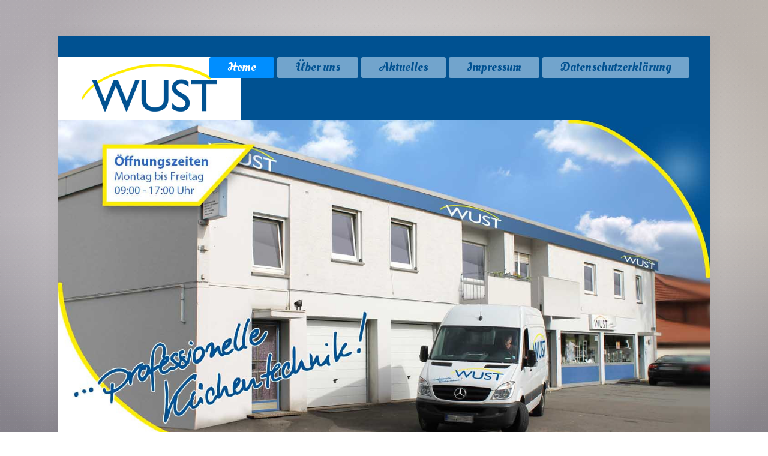

--- FILE ---
content_type: text/html; charset=utf-8
request_url: http://www.wust-gastro.de/
body_size: 3911
content:
<!DOCTYPE HTML>
<html lang="de-de" dir="ltr"  data-config='{"twitter":0,"plusone":0,"facebook":0,"style":"default","sticky-navbar":1}'>

<head>
<meta charset="utf-8">
<meta http-equiv="X-UA-Compatible" content="IE=edge">
<meta name="viewport" content="width=device-width, initial-scale=1">
<base href="http://www.wust-gastro.de/" />
	<meta name="keywords" content="Wust, unscheinbar, Überraschung, Großküchentechnik, Glas, Porzellan, Kücheninventar, Tafelgeräte, Geschenkartikel, Inspiration, Verkaufsfläche, Ausstellungsfläche, umfangreiches, Sortiment, Information, Investition, Lösung, Probleme, Fachpersonal, Geschirr, Großkücheneinrichtung, Parkplatz, Katalog, Vollsortiment" />
	<meta name="robots" content="index, follow" />
	<meta name="description" content="Willkommen bei Wust
Von außen unscheinbar, aber innen die große Überraschung!
Schauen Sie sich bei uns um! Sie werden finden, was Sie suchen: Ob es sich nun um Großküchentechnik, Glas, Porzellan, Kücheninventar, Tafelgeräte oder Geschenkartikel handelt oder suchen Sie die Idee, die Inspiration? Auf 400 m² Verkaufs- und Ausstellungsfläche zeigen wir ein beispiellos umfangreiches Sortiment und natürlich auch die Information für Ihre neue Investition, Wir helfen Ihnen bei der Lösung Ihrer kleinen und großen Probleme. Unser Fachpersonal berät Sie gern: Ob Sie nun Geschirr kaufen oder eine neue Großkücheneinrichtung planen, ob Sie rationalisieren oder sich einen Überblick über das gesamte aktuelle Angebot machen wollen. Übrigens: in unserem Lager sind ständig ca. 15.000 verschiedene Artikel vorrätig, damit die Realisierung Ihrer Wünsche nicht lange dauert, Besuchen Sie uns: auf unserem großen Parkplatz können Sie bequem einladen, Wir sind (fast) immer für Sie da," />
	<meta name="generator" content="Joomla! - Open Source Content Management" />
	<title>Home</title>
	<link href="/templates/yoo_lava/favicon.ico" rel="shortcut icon" type="image/vnd.microsoft.icon" />
	<link href="/cache/widgetkit/widgetkit-5cd8e25f.css" rel="stylesheet" type="text/css" />
	<script src="/media/jui/js/jquery.min.js?26acba4d8aada8717e0822e66a479f09" type="text/javascript"></script>
	<script src="/media/jui/js/jquery-noconflict.js?26acba4d8aada8717e0822e66a479f09" type="text/javascript"></script>
	<script src="/media/jui/js/jquery-migrate.min.js?26acba4d8aada8717e0822e66a479f09" type="text/javascript"></script>
	<script src="/cache/widgetkit/widgetkit-c55d4fdc.js" type="text/javascript"></script>

<link rel="apple-touch-icon-precomposed" href="/templates/yoo_lava/apple_touch_icon.png">
<link rel="stylesheet" href="/templates/yoo_lava/styles/default/css/bootstrap.css">
<link rel="stylesheet" href="/templates/yoo_lava/styles/default/css/theme.css">
<script src="/templates/yoo_lava/warp/vendor/uikit/js/uikit.js"></script>
<script src="/templates/yoo_lava/warp/js/social.js"></script>
<script src="/templates/yoo_lava/js/theme.js"></script>
</head>

<body class="tm-isblog">
	
		
	<div class="tm-page">

				<nav class="tm-navbar uk-navbar">

			
						<div class="uk-navbar-flip">
				<ul class="uk-navbar-nav uk-visible-large">
<li class="uk-active" data-uk-dropdown="{}"><a href="/index.php">Home</a></li><li data-uk-dropdown="{}"><a href="/index.php/ueber-uns-wust-gastronomietechnik">Über uns</a></li><li class="uk-parent" data-uk-dropdown="{}"><a href="/index.php/aktuelle">Aktuelles</a><div class="uk-dropdown uk-dropdown-navbar uk-dropdown-width-1"><div class="uk-grid"><div class="uk-width-1-1"><ul class="uk-nav uk-nav-navbar"><li><a href="/index.php/aktuelle/kataloge">Kataloge</a></li><li><a href="/index.php/aktuelle/aktuelle-flyer">Aktuelle Aktionen</a></li></ul></div></div></div></li><li data-uk-dropdown="{}"><a href="/index.php/impressum">Impressum</a></li><li data-uk-dropdown="{}"><a href="/index.php/datenschutzerklaerung">Datenschutzerklärung</a></li></ul>			</div>	
			
			
						<a class="tm-logo uk-navbar-brand uk-visible-large" href="http://www.wust-gastro.de">
	<p><img class="pull-left" style="margin-top: -94px;" src="/images/WUST%20Logo%20Header.png" alt="" /></p></a>
			
			
		</nav>
		
				<div class="tm-block tm-block-light tm-block-full tm-block-padding">
			<div class="uk-container uk-container-center">
				<section class="tm-top-a uk-grid" data-uk-grid-match="{target:'> div > .uk-panel'}" data-uk-grid-margin>
<div class="uk-width-1-1"><div class="uk-panel wk-slideshow wk-slideshow-lava">
<div id="gallery-5-6970da13ddf66" class="wk-slideshow wk-slideshow-default" data-widgetkit="slideshow" data-options='{"lightbox":0,"index":0,"buttons":0,"navigation":0,"style":"default","width":"auto","height":"auto","autoplay":1,"order":"default","interval":5000,"duration":500,"slices":20,"animated":"fade","caption_animation_duration":500}'>
	<div>
		<ul class="slides">

			            
				
						
					<li><img src="/cache/widgetkit/gallery/5/slide01a2021-72f522333d.jpg" width="1427" height="700" alt="slide01a2021" /></li>
								
							            
				
						
					<li><img src="[data-uri]" data-src="/cache/widgetkit/gallery/5/slide02a2021-e3da77c10c.jpg" width="1427" height="700" alt="slide02a2021" /></li>
								
							            
				
						
					<li><img src="[data-uri]" data-src="/cache/widgetkit/gallery/5/slide03a2021-77620428ba.jpg" width="1427" height="700" alt="slide03a2021" /></li>
								
										
		</ul>
        		<div class="caption"></div><ul class="captions"><li></li><li></li><li></li></ul>
	</div>
	</div>
	
</div></div>
</section>
			</div>
		</div>
		
		
		
				<div class="tm-block tm-block-light">

			<div class="uk-container uk-container-center">
			
				<div class="uk-grid" data-uk-grid-match data-uk-grid-margin>

										<div class="tm-main uk-width-medium-1-1">

						
												<main class="tm-content">

							
							
<article class="uk-article" >

	
		<h1 class="uk-article-title">
					Willkommen bei Wust			</h1>
	
	
	
	
	
	<div>
		
<h3 style="text-align: left;"><a href="/images/Imagevideo/Imagefilm_WUST.mov" target="_blank" rel="noopener noreferrer"><img src="/images/WUST_Imagevideo_Thumbnail_unover.jpg" alt="WUST Imagevideo Thumbnail unover" style="margin: 0px 0px 0px 20px; float: right;" onmouseover="this.src='/images/WUST_Imagevideo_Thumbnail_over.jpg';" onmouseout="this.src='/images/WUST_Imagevideo_Thumbnail_unover.jpg';" onmouseout="this.src='/images/WUST_Imagevideo_Thumbnail_unover.jpg';" onmouseover="this.src='/images/WUST_Imagevideo_Thumbnail_over.jpg';" /></a>Von au&szlig;en unscheinbar, aber innen die gro&szlig;e &Uuml;berraschung!</h3>
<p style="text-align: left;">Schauen Sie sich bei uns um! Sie werden finden, was Sie suchen:</p>
<p style="text-align: left;">Ob es sich nun um Gro&szlig;k&uuml;chentechnik, Glas, Porzellan, K&uuml;cheninventar, Tafelger&auml;te oder Geschenkartikel handelt oder suchen Sie die Idee, die Inspiration? Auf 400 m&sup2; Verkaufs- und Ausstellungsfl&auml;che zeigen wir ein beispiellos umfangreiches Sortiment und nat&uuml;rlich auch die Information f&uuml;r Ihre neue Investition.</p>
<p style="text-align: left;">Wir helfen Ihnen bei der L&ouml;sung Ihrer kleinen und gro&szlig;en Probleme. Unser Fachpersonal ber&auml;t Sie gern: Ob Sie nun Geschirr kaufen oder eine neue Gro&szlig;k&uuml;cheneinrichtung planen, ob Sie rationalisieren oder sich einen &Uuml;berblick &uuml;ber das gesamte aktuelle Angebot machen wollen. &Uuml;brigens: in unserem Lager sind st&auml;ndig ca. 15.000 verschiedene Artikel vorr&auml;tig, damit die Realisierung Ihrer W&uuml;nsche nicht lange dauert.</p>
<p style="text-align: left;">Besuchen Sie uns: auf unserem gro&szlig;en Parkplatz k&ouml;nnen Sie bequem einladen.</p>
<p style="text-align: left;"><strong>Wir sind (fast) immer f&uuml;r Sie da:</strong><br />Montag bis Freitag: 9:00 &ndash; 17:00 Uhr</p>
<p style="text-align: left;"><img src="/images/whatsapp-wust-kontakt.png" alt=""/> <strong> Gerne auch über WhatsApp: +49 175 6835677</p> 	</div>
	
	
	
	
	
	
</article>
						</main>
						
						
					</div>
					
															
				</div>

			</div>

		</div>

		
				
				<div class="tm-bottom tm-block tm-block-black">
			
			<div class="uk-container uk-container-center">

				
								<div class="tm-block">
					<section class="tm-bottom-c uk-grid" data-uk-grid-match="{target:'> div > .uk-panel'}" data-uk-grid-margin>
<div class="uk-width-1-1"><div class="uk-panel">
	<p>&nbsp;<img class="pull-left" src="/images/LeistungsSpektrum_Footer.png" alt="" /></p>
<h2 style="text-align: right;"><span style="color: #ffffff;">WUST GmbH<br />Professionelle Küchentechnik</span></h2>
<p style="text-align: right;"><strong><span style="color: #c0d6e8;">Großkücheneinrichtungen,</span></strong><br /><strong><span style="color: #c0d6e8;">Planung, Kundendienst,</span></strong><br /><strong><span style="color: #c0d6e8;">Gastrobedarf, Glas,</span></strong><br /><strong><span style="color: #c0d6e8;">Porzellan</span></strong></p>
<p style="text-align: right;"><strong><span style="color: #c0d6e8;">Forellenstraße 8</span></strong><br /><strong><span style="color: #c0d6e8;">67659 Kaiserslautern</span></strong></p>
<p style="text-align: right;"><strong><span style="color: #c0d6e8;">Geschäftsführende Inhaberin:</span></strong><br /><strong><span style="color: #c0d6e8;">Christine Utzinger</span></strong></p>
<p style="text-align: right;"><span style="color: #ffffff;"><strong>Telefon: +49 631 / 37 167 -0</strong></span><br /><span style="color: #ffffff;"><strong>WhatsApp: +49 175 6835677</strong></span><br /><strong><span style="color: #c0d6e8;">Telefax: +49 631 / 37 167 -26</span></strong></p>
<p style="text-align: right;"><strong><span style="color: #c0d6e8;">E-Mail:</span> <a href="mailto:info@wust-gastro.de">info@wust-gastro.de</a></strong><br /><strong><span style="color: #c0d6e8;">Internet:</span> <a href="http://www.wust-gastro.de">www.wust-gastro.de</a></strong></p>
<p style="text-align: right;">&nbsp;</p></div></div>
</section>
				</div>
				
								<footer class="tm-footer tm-block">

										<a class="tm-totop-scroller" data-uk-smooth-scroll href="#"></a>
					
					<div class="uk-panel">
	<p style="text-align: center;"><span style="color: #ffffff;"><strong>© 2014 WUST GmbH. Alle Rechte Vorbehalten - All Rights Reserved<a href="http://wust-gastro.de/index.php/impressum"></a></strong></span></p></div>
				</footer>
				
			</div>

		</div>
		
		<!-- Piwik -->
<script type="text/javascript">
  var _paq = _paq || [];
  _paq.push(['trackPageView']);
  _paq.push(['enableLinkTracking']);
  (function() {
    var u=(("https:" == document.location.protocol) ? "https" : "http") + "://www.die-welt-der-gastronomie.de/piwik/";
    _paq.push(['setTrackerUrl', u+'piwik.php']);
    _paq.push(['setSiteId', 2]);
    var d=document, g=d.createElement('script'), s=d.getElementsByTagName('script')[0]; g.type='text/javascript';
    g.defer=true; g.async=true; g.src=u+'piwik.js'; s.parentNode.insertBefore(g,s);
  })();
</script>
<noscript><p><img src="http://www.die-welt-der-gastronomie.de/piwik/piwik.php?idsite=2" style="border:0;" alt="" /></p></noscript>
<!-- End Piwik Code -->

		
	</div>

</body>
</html>

--- FILE ---
content_type: text/css
request_url: http://www.wust-gastro.de/templates/yoo_lava/styles/default/css/theme.css
body_size: 94223
content:
@import 'https://fonts.googleapis.com/css?family=Open+Sans:400,300';

@import 'https://fonts.googleapis.com/css?family=Oleo+Script';

@import 'https://fonts.googleapis.com/css?family=Oleo+Script+Swash+Caps';
article,
aside,
details,
figcaption,
figure,
footer,
header,
hgroup,
main,
nav,
section,
summary {
  display: block;
}
audio,
canvas,
video {
  display: inline-block;
}
audio:not([controls]) {
  display: none;
  height: 0;
}
[hidden] {
  display: none;
}
html {
  font-family: sans-serif;
  -webkit-text-size-adjust: 100%;
  -ms-text-size-adjust: 100%;
}
body {
  margin: 0;
}
a:focus {
  outline: thin dotted;
}
a:active,
a:hover {
  outline: 0;
}
abbr[title] {
  border-bottom: 1px dotted;
}
b,
strong {
  font-weight: bold;
}
dfn {
  font-style: italic;
}
hr {
  -moz-box-sizing: content-box;
  box-sizing: content-box;
  height: 0;
}
code,
kbd,
pre,
samp {
  font-family: Consolas, monospace, serif;
  font-size: 1em;
}
pre {
  white-space: pre-wrap;
}
q {
  quotes: "\201C" "\201D" "\2018" "\2019";
}
small {
  font-size: 80%;
}
sub,
sup {
  font-size: 75%;
  line-height: 0;
  position: relative;
  vertical-align: baseline;
}
sup {
  top: -0.5em;
}
sub {
  bottom: -0.25em;
}
img {
  border: 0;
}
svg:not(:root) {
  overflow: hidden;
}
figure {
  margin: 0;
}
fieldset {
  border: 0;
  margin: 0;
  padding: 0;
}
legend {
  border: 0;
  padding: 0;
}
button,
input,
select,
textarea {
  font-family: inherit;
  font-size: 100%;
  margin: 0;
  -moz-box-sizing: border-box;
  -webkit-box-sizing: border-box;
  box-sizing: border-box;
}
button,
input {
  line-height: normal;
}
button,
select {
  text-transform: none;
}
button,
html input[type="button"],
input[type="reset"],
input[type="submit"] {
  -webkit-appearance: button;
  cursor: pointer;
}
input[type="radio"],
input[type="checkbox"] {
  cursor: pointer;
}
button:disabled,
input:disabled {
  cursor: default;
}
input[type="checkbox"],
input[type="radio"] {
  padding: 0;
}
input[type="search"] {
  -webkit-appearance: textfield;
}
input[type="search"]::-webkit-search-cancel-button,
input[type="search"]::-webkit-search-decoration {
  -webkit-appearance: none;
}
button::-moz-focus-inner,
input::-moz-focus-inner {
  border: 0;
  padding: 0;
}
textarea {
  overflow: auto;
  vertical-align: top;
}
::-moz-placeholder {
  opacity: 1;
}
table {
  border-collapse: collapse;
  border-spacing: 0;
}
html {
  font-size: 15px;
}
body {
  background: #ffffff;
  font-family: 'Open Sans';
  font-weight: normal;
  line-height: 24px;
  color: #333333;
}
@media (max-width: 767px) {
  body {
    word-wrap: break-word;
    -webkit-hyphens: auto;
    -ms-hyphens: auto;
    -moz-hyphens: auto;
    hyphens: auto;
  }
}
a {
  text-decoration: none;
}
a:hover {
  text-decoration: underline;
}
a {
  color: #008eff;
}
a:hover {
  color: #ffed00;
}
em {
  color: #000000;
}
ins {
  background: #ffffff;
  color: #333333;
  text-decoration: none;
}
mark {
  background: #ffffff;
  color: #333333;
}
::-moz-selection {
  background: #ffed00;
  color: #000000;
  text-shadow: none;
}
::selection {
  background: #ffed00;
  color: #000000;
  text-shadow: none;
}
abbr[title],
dfn[title] {
  cursor: help;
}
dfn[title] {
  border-bottom: 1px dotted;
  font-style: normal;
}
img {
  -moz-box-sizing: border-box;
  box-sizing: border-box;
  max-width: 100%;
  height: auto;
  vertical-align: middle;
}
.uk-img-preserve,
.uk-img-preserve img,
img[src*="maps.gstatic.com"],
img[src*="googleapis.com"] {
  max-width: none;
}
p,
hr,
ul,
ol,
dl,
blockquote,
pre,
address,
fieldset,
figure {
  margin: 0 0 15px 0;
}
* + p,
* + hr,
* + ul,
* + ol,
* + dl,
* + blockquote,
* + pre,
* + address,
* + fieldset,
* + figure {
  margin-top: 15px;
}
h1,
h2,
h3,
h4,
h5,
h6 {
  margin: 0 0 15px 0;
  font-family: 'Oleo Script';
  font-weight: normal;
  color: #005191;
  text-transform: none;
}
* + h1,
* + h2,
* + h3,
* + h4,
* + h5,
* + h6 {
  margin-top: 30px;
}
h1,
.uk-h1 {
  font-size: 40px;
  line-height: 60px;
}
h2,
.uk-h2 {
  font-size: 30px;
  line-height: 40px;
}
h3,
.uk-h3 {
  font-size: 24px;
  line-height: 30px;
}
h4,
.uk-h4 {
  font-size: 16px;
  line-height: 22px;
}
h5,
.uk-h5 {
  font-size: 15px;
  line-height: 24px;
}
h6,
.uk-h6 {
  font-size: 12px;
  line-height: 18px;
}
ul,
ol {
  padding-left: 30px;
}
ul > li > ul,
ul > li > ol,
ol > li > ol,
ol > li > ul {
  margin: 0;
}
dt {
  font-weight: bold;
}
dd {
  margin-left: 0;
}
hr {
  display: block;
  padding: 0;
  border: 0;
  border-top: 1px solid rgba(0, 63, 112, 0.27);
}
address {
  font-style: normal;
}
q,
blockquote {
  font-style: italic;
}
blockquote {
  padding-left: 15px;
  border-left: 5px solid rgba(0, 63, 112, 0.27);
  font-size: 17px;
  line-height: 23px;
}
blockquote small {
  display: block;
  color: #696969;
  font-style: normal;
}
blockquote p:last-of-type {
  margin-bottom: 5px;
}
code {
  color: #ffffff;
  font-size: 13px;
  white-space: nowrap;
}
pre code {
  color: inherit;
  white-space: pre-wrap;
}
pre {
  padding: 10px;
  background: rgba(77, 176, 255, 0.25);
  color: #333333;
  font-size: 13px;
  line-height: 20px;
  -moz-tab-size: 4;
  tab-size: 4;
  padding: 25px;
  border: 1px solid rgba(0, 128, 230, 0.25);
}
button,
input:not([type="radio"]):not([type="checkbox"]),
select {
  vertical-align: middle;
}
iframe {
  border: 0;
}
@-ms-viewport {
  width: device-width;
}
.uk-grid:before,
.uk-grid:after {
  content: " ";
  display: table;
}
.uk-grid:after {
  clear: both;
}
.uk-grid {
  margin: 0 0 0 -25px;
  padding: 0;
  list-style: none;
}
.uk-grid + .uk-grid {
  margin-top: 25px;
}
.uk-grid > [class*='uk-width-'] {
  margin: 0;
  padding-left: 25px;
  float: left;
}
.uk-grid > [class*='uk-width-'] > :last-child {
  margin-bottom: 0;
}
.uk-grid > .uk-grid-margin {
  margin-top: 25px;
}
.uk-grid-divider:not(:empty) {
  margin-left: -25px;
  margin-right: -25px;
}
.uk-grid-divider:not(:empty) > [class*='uk-width-'] {
  padding-left: 25px;
  padding-right: 25px;
}
.uk-grid-divider:not(:empty) > [class*='uk-width-1-']:not(.uk-width-1-1):nth-child(n+2),
.uk-grid-divider:not(:empty) > [class*='uk-width-2-']:nth-child(n+2),
.uk-grid-divider:not(:empty) > [class*='uk-width-3-']:nth-child(n+2),
.uk-grid-divider:not(:empty) > [class*='uk-width-4-']:nth-child(n+2),
.uk-grid-divider:not(:empty) > [class*='uk-width-5-']:nth-child(n+2),
.uk-grid-divider:not(:empty) > [class*='uk-width-6-']:nth-child(n+2),
.uk-grid-divider:not(:empty) > [class*='uk-width-7-']:nth-child(n+2),
.uk-grid-divider:not(:empty) > [class*='uk-width-8-']:nth-child(n+2),
.uk-grid-divider:not(:empty) > [class*='uk-width-9-']:nth-child(n+2) {
  border-left: 1px solid rgba(0, 63, 112, 0.27);
}
@media (min-width: 768px) {
  .uk-grid-divider:not(:empty) > [class*='uk-width-medium-']:not(.uk-width-medium-1-1):nth-child(n+2) {
    border-left: 1px solid rgba(0, 63, 112, 0.27);
  }
}
@media (min-width: 960px) {
  .uk-grid-divider:not(:empty) > [class*='uk-width-large-']:not(.uk-width-large-1-1):nth-child(n+2) {
    border-left: 1px solid rgba(0, 63, 112, 0.27);
  }
}
.uk-grid-divider:empty {
  margin-top: 25px;
  margin-bottom: 25px;
  border-top: 1px solid rgba(0, 63, 112, 0.27);
}
.uk-grid > [class*='uk-width-'] > .uk-panel + .uk-panel {
  margin-top: 25px;
}
@media (min-width: 1220px) {
  .uk-grid:not(.uk-grid-preserve) {
    margin-left: -35px;
  }
  .uk-grid:not(.uk-grid-preserve) > [class*='uk-width-'] {
    padding-left: 35px;
  }
  .uk-grid:not(.uk-grid-preserve) + .uk-grid {
    margin-top: 35px;
  }
  .uk-grid:not(.uk-grid-preserve) > .uk-grid-margin {
    margin-top: 35px;
  }
  .uk-grid:not(.uk-grid-preserve) > [class*='uk-width-'] > .uk-panel + .uk-panel {
    margin-top: 35px;
  }
  .uk-grid-divider:not(.uk-grid-preserve):not(:empty) {
    margin-left: -35px;
    margin-right: -35px;
  }
  .uk-grid-divider:not(.uk-grid-preserve):not(:empty) > [class*='uk-width-'] {
    padding-left: 35px;
    padding-right: 35px;
  }
  .uk-grid-divider:not(.uk-grid-preserve):empty {
    margin-top: 35px;
    margin-bottom: 35px;
  }
}
[class*='uk-width-'] {
  -moz-box-sizing: border-box;
  box-sizing: border-box;
  width: 100%;
}
.uk-width-1-1 {
  width: 100%;
}
.uk-width-1-2,
.uk-width-2-4,
.uk-width-3-6,
.uk-width-5-10 {
  width: 50%;
}
.uk-width-1-3,
.uk-width-2-6 {
  width: 33.333%;
}
.uk-width-2-3,
.uk-width-4-6 {
  width: 66.666%;
}
.uk-width-1-4 {
  width: 25%;
}
.uk-width-3-4 {
  width: 75%;
}
.uk-width-1-5,
.uk-width-2-10 {
  width: 20%;
}
.uk-width-2-5,
.uk-width-4-10 {
  width: 40%;
}
.uk-width-3-5,
.uk-width-6-10 {
  width: 60%;
}
.uk-width-4-5,
.uk-width-8-10 {
  width: 80%;
}
.uk-width-1-6 {
  width: 16.666%;
}
.uk-width-5-6 {
  width: 83.333%;
}
.uk-width-1-10 {
  width: 10%;
}
.uk-width-3-10 {
  width: 30%;
}
.uk-width-7-10 {
  width: 70%;
}
.uk-width-9-10 {
  width: 90%;
}
@media (min-width: 768px) {
  .uk-width-medium-1-1 {
    width: 100%;
  }
  .uk-width-medium-1-2,
  .uk-width-medium-2-4,
  .uk-width-medium-3-6,
  .uk-width-medium-5-10 {
    width: 50%;
  }
  .uk-width-medium-1-3,
  .uk-width-medium-2-6 {
    width: 33.333%;
  }
  .uk-width-medium-2-3,
  .uk-width-medium-4-6 {
    width: 66.666%;
  }
  .uk-width-medium-1-4 {
    width: 25%;
  }
  .uk-width-medium-3-4 {
    width: 75%;
  }
  .uk-width-medium-1-5,
  .uk-width-medium-2-10 {
    width: 20%;
  }
  .uk-width-medium-2-5,
  .uk-width-medium-4-10 {
    width: 40%;
  }
  .uk-width-medium-3-5,
  .uk-width-medium-6-10 {
    width: 60%;
  }
  .uk-width-medium-4-5,
  .uk-width-medium-8-10 {
    width: 80%;
  }
  .uk-width-medium-1-6 {
    width: 16.666%;
  }
  .uk-width-medium-5-6 {
    width: 83.333%;
  }
  .uk-width-medium-1-10 {
    width: 10%;
  }
  .uk-width-medium-3-10 {
    width: 30%;
  }
  .uk-width-medium-7-10 {
    width: 70%;
  }
  .uk-width-medium-9-10 {
    width: 90%;
  }
}
@media (min-width: 960px) {
  .uk-width-large-1-1 {
    width: 100%;
  }
  .uk-width-large-1-2,
  .uk-width-large-2-4,
  .uk-width-large-3-6,
  .uk-width-large-5-10 {
    width: 50%;
  }
  .uk-width-large-1-3,
  .uk-width-large-2-6 {
    width: 33.333%;
  }
  .uk-width-large-2-3,
  .uk-width-large-4-6 {
    width: 66.666%;
  }
  .uk-width-large-1-4 {
    width: 25%;
  }
  .uk-width-large-3-4 {
    width: 75%;
  }
  .uk-width-large-1-5,
  .uk-width-large-2-10 {
    width: 20%;
  }
  .uk-width-large-2-5,
  .uk-width-large-4-10 {
    width: 40%;
  }
  .uk-width-large-3-5,
  .uk-width-large-6-10 {
    width: 60%;
  }
  .uk-width-large-4-5,
  .uk-width-large-8-10 {
    width: 80%;
  }
  .uk-width-large-1-6 {
    width: 16.666%;
  }
  .uk-width-large-5-6 {
    width: 83.333%;
  }
  .uk-width-large-1-10 {
    width: 10%;
  }
  .uk-width-large-3-10 {
    width: 30%;
  }
  .uk-width-large-7-10 {
    width: 70%;
  }
  .uk-width-large-9-10 {
    width: 90%;
  }
}
@media (min-width: 768px) {
  [class*='uk-push-'],
  [class*='uk-pull-'] {
    position: relative;
  }
  .uk-push-1-2,
  .uk-push-2-4,
  .uk-push-3-6,
  .uk-push-5-10 {
    left: 50%;
  }
  .uk-push-1-3,
  .uk-push-2-6 {
    left: 33.333%;
  }
  .uk-push-2-3,
  .uk-push-4-6 {
    left: 66.666%;
  }
  .uk-push-1-4 {
    left: 25%;
  }
  .uk-push-3-4 {
    left: 75%;
  }
  .uk-push-1-5,
  .uk-push-2-10 {
    left: 20%;
  }
  .uk-push-2-5,
  .uk-push-4-10 {
    left: 40%;
  }
  .uk-push-3-5,
  .uk-push-6-10 {
    left: 60%;
  }
  .uk-push-4-5,
  .uk-push-8-10 {
    left: 80%;
  }
  .uk-push-1-6 {
    left: 16.666%;
  }
  .uk-push-5-6 {
    left: 83.333%;
  }
  .uk-push-1-10 {
    left: 10%;
  }
  .uk-push-3-10 {
    left: 30%;
  }
  .uk-push-7-10 {
    left: 70%;
  }
  .uk-push-9-10 {
    left: 90%;
  }
  .uk-pull-1-2,
  .uk-pull-2-4,
  .uk-pull-3-6,
  .uk-pull-5-10 {
    left: -50%;
  }
  .uk-pull-1-3,
  .uk-pull-2-6 {
    left: -33.333%;
  }
  .uk-pull-2-3,
  .uk-pull-4-6 {
    left: -66.666%;
  }
  .uk-pull-1-4 {
    left: -25%;
  }
  .uk-pull-3-4 {
    left: -75%;
  }
  .uk-pull-1-5,
  .uk-pull-2-10 {
    left: -20%;
  }
  .uk-pull-2-5,
  .uk-pull-4-10 {
    left: -40%;
  }
  .uk-pull-3-5,
  .uk-pull-6-10 {
    left: -60%;
  }
  .uk-pull-4-5,
  .uk-pull-8-10 {
    left: -80%;
  }
  .uk-pull-1-6 {
    left: -16.666%;
  }
  .uk-pull-5-6 {
    left: -83.333%;
  }
  .uk-pull-1-10 {
    left: -10%;
  }
  .uk-pull-3-10 {
    left: -30%;
  }
  .uk-pull-7-10 {
    left: -70%;
  }
  .uk-pull-9-10 {
    left: -90%;
  }
}
.uk-panel {
  position: relative;
}
.uk-panel:before,
.uk-panel:after {
  content: " ";
  display: table;
}
.uk-panel:after {
  clear: both;
}
.uk-panel > :not(.uk-panel-title):last-child {
  margin-bottom: 0;
}
.uk-panel-title {
  margin-bottom: 15px;
  font-size: 24px;
  line-height: 30px;
  font-weight: normal;
  text-transform: none;
  color: #005191;
}
.uk-panel-badge {
  position: absolute;
  top: 0;
  right: 0;
  z-index: 1;
  padding: 8px 16px!important;
}
.uk-panel-badge + * {
  margin-top: 0;
}
.uk-panel-box {
  padding: 40px;
  background: #ffffff;
  color: #333333;
}
.uk-panel-box .uk-panel-title {
  color: #005191;
}
.uk-panel-box .uk-panel-badge {
  top: -8px;
  right: 0;
}
.uk-panel-box .uk-nav-side {
  margin: 0 -40px;
}
.uk-panel-box-primary {
  background-color: #b5b5b5;
  color: #ffffff;
}
.uk-panel-box-primary > a:not([class]),
.uk-panel-box-primary > :not([class*='uk-nav']) a:not([class]) {
  color: #828282;
}
.uk-panel-box-primary > a:not([class]):hover,
.uk-panel-box-primary > :not([class*='uk-nav']) a:not([class]):hover {
  color: #696969;
}
.uk-panel-box-primary .uk-button {
  background: #a6a6a6;
  color: #ffffff;
  text-shadow: none;
}
.uk-panel-box-primary .uk-panel-title {
  color: #ffffff;
}
.uk-panel-box-secondary {
  background-color: #005191;
  color: #333333;
}
.uk-panel-box-secondary .uk-button:hover,
.uk-panel-box-secondary .uk-button:focus {
  background: #00355e;
}
.uk-panel-box-secondary .uk-panel-title {
  color: #737373;
}
.uk-panel-header .uk-panel-title {
  padding-bottom: 10px;
  border-bottom: 1px solid rgba(0, 63, 112, 0.27);
  color: #005191;
}
.uk-panel-space {
  padding: 30px;
}
.uk-panel-space .uk-panel-badge {
  top: 30px;
  right: 30px;
}
.uk-panel + .uk-panel-divider {
  margin-top: 50px !important;
}
.uk-panel + .uk-panel-divider:before {
  content: "";
  display: block;
  position: absolute;
  top: -25px;
  left: 0;
  right: 0;
  border-top: 1px solid rgba(0, 63, 112, 0.27);
}
@media (min-width: 1220px) {
  .uk-panel + .uk-panel-divider {
    margin-top: 70px !important;
  }
  .uk-panel + .uk-panel-divider:before {
    top: -35px;
  }
}
.uk-article:before,
.uk-article:after {
  content: " ";
  display: table;
}
.uk-article:after {
  clear: both;
}
.uk-article > :last-child {
  margin-bottom: 0;
}
.uk-article + .uk-article {
  margin-top: 20px;
}
.uk-article-title {
  font-size: 40px;
  line-height: 60px;
  font-weight: normal;
  text-transform: none;
}
.uk-article-title a {
  color: inherit;
  text-decoration: none;
}
.uk-article-meta {
  font-size: 12px;
  line-height: 18px;
  color: #696969;
  text-transform: uppercase;
}
.uk-article-lead {
  color: #333333;
  font-size: 19px;
  line-height: 32px;
  font-weight: normal;
  margin-top: 25px;
  margin-bottom: 30px;
}
.uk-article-divider {
  margin-bottom: 20px;
  border-color: rgba(0, 63, 112, 0.27);
  border-width: 5px;
}
* + .uk-article-divider {
  margin-top: 20px;
}
.uk-comment-header {
  margin-bottom: 15px;
  padding: 10px;
  border: 1px solid rgba(0, 63, 112, 0.27);
  background: #ffffff;
  border-radius: 3px;
}
.uk-comment-header:before,
.uk-comment-header:after {
  content: " ";
  display: table;
}
.uk-comment-header:after {
  clear: both;
}
.uk-comment-avatar {
  margin-right: 15px;
  float: left;
}
.uk-comment-title {
  margin: 5px 0 0 0;
  font-size: 17px;
  line-height: 23px;
}
.uk-comment-meta {
  margin: 2px 0 0 0;
  font-size: 12px;
  line-height: 17px;
  color: #696969;
}
.uk-comment-body > :last-child {
  margin-bottom: 0;
}
.uk-comment-list {
  padding: 0;
  list-style: none;
}
.uk-comment-list .uk-comment + ul {
  margin: 20px 0 0 0;
  padding-left: 100px;
  list-style: none;
}
.uk-comment-list > li:nth-child(n+2),
.uk-comment-list .uk-comment + ul > li:nth-child(n+2) {
  margin-top: 20px;
}
.uk-nav,
.uk-nav ul {
  margin: 0;
  padding: 0;
  list-style: none;
}
.uk-nav li > a {
  display: block;
  text-decoration: none;
}
.uk-nav > li > a {
  padding: 5px 15px;
}
.uk-nav ul {
  padding-left: 15px;
}
.uk-nav ul a {
  padding: 2px 0;
}
.uk-nav li > a > div {
  font-size: 13px;
  line-height: 20px;
}
.uk-nav-header {
  padding: 5px 15px;
  text-transform: uppercase;
  font-weight: bold;
  font-size: 13px;
}
.uk-nav-header:not(:first-child) {
  margin-top: 15px;
}
.uk-nav-divider {
  margin: 9px 15px;
}
ul.uk-nav-sub {
  padding: 15px 0 15px 15px;
}
.uk-nav-parent-icon > .uk-parent > a:after {
  content: "\f107";
  width: 24px;
  margin-right: -10px;
  float: right;
  font-family: "FontAwesome";
  text-align: center;
}
.uk-nav-parent-icon > .uk-parent.uk-open > a:after {
  content: "\f106";
}
.uk-nav-side > li > a {
  color: #333333;
}
.uk-nav-side > li > a:hover,
.uk-nav-side > li > a:focus {
  background: rgba(0, 0, 0, 0.05);
  outline: none;
  background: #ffffff;
  color: #ffffff;
}
.uk-nav-side > li.uk-active > a {
  background: rgba(0, 81, 145, 0.020000000000000018);
  color: #333333;
}
.uk-nav-side > li.uk-active > a:hover {
  background: #ffffff;
  color: #ffffff;
}
.uk-nav-side .uk-nav-header {
  color: #666666;
}
.uk-nav-side .uk-nav-divider {
  border-top: 1px solid rgba(0, 63, 112, 0.27);
  border-width: 5px;
}
.uk-nav-side ul a {
  color: #333333;
}
.uk-nav-side ul a:hover {
  color: #008eff;
}
.uk-nav-dropdown > li > a {
  color: #333333;
}
.uk-nav-dropdown > li > a:hover,
.uk-nav-dropdown > li > a:focus {
  background: #ffffff;
  color: #ffffff;
  outline: none;
}
.uk-nav-dropdown .uk-nav-header {
  color: #666666;
}
.uk-nav-dropdown .uk-nav-divider {
  border-top: 1px solid rgba(0, 63, 112, 0.27);
  border-width: 5px;
}
.uk-nav-dropdown ul a {
  color: #333333;
}
.uk-nav-dropdown ul a:hover {
  color: #ffffff;
}
.uk-nav-navbar > li > a {
  color: #333333;
}
.uk-nav-navbar > li > a:hover,
.uk-nav-navbar > li > a:focus {
  background: #b3b3b3;
  color: #ffffff;
  outline: none;
}
.uk-nav-navbar .uk-nav-header {
  color: #666666;
}
.uk-nav-navbar .uk-nav-divider {
  border-top: 1px solid rgba(0, 63, 112, 0.27);
  border-width: 5px;
}
.uk-nav-navbar ul a {
  color: #333333;
}
.uk-nav-navbar ul a:hover {
  color: #ffffff;
}
.uk-nav-search > li > a {
  color: #333333;
}
.uk-nav-search > li.uk-active > a {
  background: rgba(0, 0, 0, 0.1);
  color: #ffffff;
  outline: none;
}
.uk-nav-search .uk-nav-header {
  color: #696969;
}
.uk-nav-search .uk-nav-divider {
  border-top: 1px solid rgba(0, 63, 112, 0.27);
}
.uk-nav-search ul a {
  color: #008eff;
}
.uk-nav-search ul a:hover {
  color: #ffed00;
}
.uk-nav-offcanvas > li > a {
  color: #ffffff;
  padding: 10px 15px;
  background: #004378;
  border-top: 1px solid rgba(0, 63, 112, 0.27);
}
.uk-nav-offcanvas > .uk-open > a,
html:not(.uk-touch) .uk-nav-offcanvas > li > a:hover,
html:not(.uk-touch) .uk-nav-offcanvas > li > a:focus {
  background: #ffffff;
  color: #005191;
  outline: none;
}
html .uk-nav.uk-nav-offcanvas > li.uk-active > a {
  background: #ffffff;
  color: #ffffff;
}
.uk-nav-offcanvas .uk-nav-header {
  color: #666666;
}
.uk-nav-offcanvas .uk-nav-divider {
  border-top: 1px solid #00355e;
  margin: 0;
  border-width: 5px;
  border-color: rgba(0, 63, 112, 0.27);
}
.uk-nav-offcanvas ul a {
  color: #cccccc;
}
html:not(.uk-touch) .uk-nav-offcanvas ul a:hover {
  color: #ffffff;
}
.uk-navbar {
  background: #005191;
  color: #333333;
  padding: 35px;
}
.uk-navbar:before,
.uk-navbar:after {
  content: " ";
  display: table;
}
.uk-navbar:after {
  clear: both;
}
.uk-navbar-nav {
  margin: 0;
  padding: 0;
  list-style: none;
  float: left;
}
.uk-navbar-nav > li {
  position: relative;
  float: left;
}
.uk-navbar-nav > li > a {
  display: block;
  -moz-box-sizing: border-box;
  box-sizing: border-box;
  text-decoration: none;
  height: 35px;
  padding: 0 30px;
  line-height: 35px;
  color: #005191;
  font-size: 20px;
  font-family: 'Oleo Script Swash Caps';
  font-weight: normal;
  margin-left: 5px;
  border-radius: 3px;
  background-color: #72a4cc;
  -webkit-transition: background-color 0.4s ease-in-out;
  transition: background-color 0.4s ease-in-out;
}
.uk-navbar-nav > li > a[href='#'] {
  cursor: auto;
}
.uk-navbar-nav > li:hover > a,
.uk-navbar-nav > li > a:focus,
.uk-navbar-nav > li.uk-open > a {
  background-color: #ffffff;
  color: #005191;
  outline: none;
}
.uk-navbar-nav > li > a:active {
  background-color: #bfbfbf;
  color: #005191;
}
.uk-navbar-nav > li.uk-active > a {
  background-color: #008eff;
  color: #ffffff;
}
.uk-navbar-nav .uk-navbar-nav-subtitle {
  line-height: 23px;
}
.uk-navbar-nav-subtitle > div {
  margin-top: -0.5px;
  font-size: 10px;
  line-height: 12px;
}
.uk-navbar-content,
.uk-navbar-brand,
.uk-navbar-toggle {
  -moz-box-sizing: border-box;
  box-sizing: border-box;
  height: 35px;
  padding: 0 30px;
  float: left;
}
.uk-navbar-content:before,
.uk-navbar-brand:before,
.uk-navbar-toggle:before {
  content: '';
  display: inline-block;
  height: 100%;
  vertical-align: middle;
}
.uk-navbar-content + .uk-navbar-content:not(.uk-navbar-center) {
  padding-left: 0;
}
.uk-navbar-content > a:not([class]) {
  color: #008eff;
}
.uk-navbar-content > a:not([class]):hover {
  color: #ffed00;
}
.uk-navbar-brand {
  font-size: 19px;
  color: #ffffff;
}
.uk-navbar-brand:hover,
.uk-navbar-brand:focus {
  color: rgba(255, 255, 255, 0.8);
  text-decoration: none;
  outline: none;
}
.uk-navbar-toggle {
  font-size: 19px;
  color: #333333;
}
.uk-navbar-toggle:hover,
.uk-navbar-toggle:focus {
  color: #333333;
  text-decoration: none;
  outline: none;
}
.uk-navbar-toggle:after {
  content: "\f0c9";
  font-family: "FontAwesome";
  vertical-align: middle;
}
.uk-navbar-toggle-alt:after {
  content: "\f002";
}
.uk-navbar-center {
  max-width: 50%;
  margin: auto;
  float: none;
  text-align: center;
}
.uk-navbar-flip {
  float: right;
}
.uk-subnav {
  padding: 0;
  list-style: none;
  letter-spacing: -0.31em;
}
.uk-subnav > li {
  position: relative;
  letter-spacing: normal;
}
.uk-subnav > li,
.uk-subnav > li > a,
.uk-subnav > li > span {
  display: inline-block;
}
.uk-subnav > li:nth-child(n+2) {
  margin-left: 15px;
}
.uk-subnav > li > a {
  color: #008eff;
}
.uk-subnav > li > a:hover {
  color: #ffed00;
}
.uk-subnav > li > span {
  color: #696969;
}
.uk-subnav-line > li:nth-child(n+2):before {
  content: "";
  display: inline-block;
  height: 10px;
  margin-right: 15px;
  border-left: 1px solid rgba(255, 255, 255, 0);
}
.uk-subnav-pill > li > a,
.uk-subnav-pill > li > span {
  padding: 3px 9px;
  text-decoration: none;
  border-radius: 50px;
}
.uk-subnav-pill > li > a:hover,
.uk-subnav-pill > li > a:focus {
  background: #ffffff;
  color: #ffffff;
  outline: none;
  box-shadow: inset 0 -1px 0 rgba(0, 0, 0, 0.34);
  text-shadow: 0 1px 0 rgba(0, 0, 0, 0.34);
}
.uk-subnav-pill > li.uk-active > a {
  background: #008eff;
  color: #ffffff;
}
.uk-breadcrumb {
  padding: 0;
  list-style: none;
  letter-spacing: -0.31em;
}
.uk-breadcrumb > li {
  letter-spacing: normal;
}
.uk-breadcrumb > li,
.uk-breadcrumb > li > a,
.uk-breadcrumb > li > span {
  display: inline-block;
}
.uk-breadcrumb > li:nth-child(n+2):before {
  content: "\f105";
  display: inline-block;
  margin: 0 8px;
  vertical-align: top;
  font-family: "FontAwesome";
}
.uk-breadcrumb > li:not(.uk-active) > span {
  color: #696969;
}
.uk-pagination {
  padding: 0;
  list-style: none;
  text-align: center;
  letter-spacing: -0.31em;
}
.uk-pagination:before,
.uk-pagination:after {
  content: " ";
  display: table;
}
.uk-pagination:after {
  clear: both;
}
.uk-pagination > li {
  display: inline-block;
  letter-spacing: normal;
}
.uk-pagination > li:nth-child(n+2) {
  margin-left: 5px;
}
.uk-pagination > li > a,
.uk-pagination > li > span {
  -moz-box-sizing: content-box;
  box-sizing: content-box;
  display: inline-block;
  min-width: 20px;
  padding: 3px 5px;
  line-height: 24px;
  text-decoration: none;
  text-align: center;
  border-radius: 4px;
  min-width: 24px;
}
.uk-pagination > li > a {
  background: rgba(0, 0, 0, 0);
  color: #333333;
}
.uk-pagination > li > a:hover,
.uk-pagination > li > a:focus {
  background-color: #b5b5b5;
  color: #ffffff;
  outline: none;
  box-shadow: inset 0 -1px 0 rgba(0, 0, 0, 0.34);
  text-shadow: 0 1px 0 rgba(0, 0, 0, 0.34);
}
.uk-pagination > li > a:active {
  background-color: #9c9c9c;
  color: #ffffff;
}
.uk-pagination > .uk-active > span {
  background: #ffffff;
  color: #ffffff;
  box-shadow: inset 0 -1px 0 rgba(0, 0, 0, 0.34);
  text-shadow: 0 1px 0 rgba(0, 0, 0, 0.34);
}
.uk-pagination > .uk-disabled > span {
  background-color: rgba(95, 120, 130, 0.04);
  color: #696969;
}
.uk-pagination-previous {
  float: left;
}
.uk-pagination-next {
  float: right;
}
.uk-pagination-left {
  text-align: left;
}
.uk-pagination-right {
  text-align: right;
}
.uk-tab {
  margin: 0;
  padding: 0;
  list-style: none;
  border-bottom: 1px solid rgba(0, 63, 112, 0.27);
}
.uk-tab:before,
.uk-tab:after {
  content: " ";
  display: table;
}
.uk-tab:after {
  clear: both;
}
.uk-tab > li {
  position: relative;
  margin-bottom: -1px;
  float: left;
}
.uk-tab > li > a {
  display: block;
  padding: 8px 12px;
  border: 1px solid transparent;
  border-bottom-width: 0;
  color: #008eff;
  text-decoration: none;
  border-top-left-radius: 3px;
  border-top-right-radius: 3px;
}
.uk-tab > li:nth-child(n+2) > a {
  margin-left: 5px;
}
.uk-tab > li > a:hover,
.uk-tab > li > a:focus,
.uk-tab > li.uk-open > a {
  border-color: rgba(0, 0, 0, 0);
  background: rgba(0, 81, 145, 0.020000000000000018);
  color: #ffed00;
  outline: none;
}
.uk-tab > li:not(.uk-active) > a:hover,
.uk-tab > li:not(.uk-active) > a:focus,
.uk-tab > li.uk-open:not(.uk-active) > a {
  margin-bottom: 1px;
  padding-bottom: 7px;
}
.uk-tab > li.uk-active > a {
  border-color: rgba(0, 63, 112, 0.27);
  border-bottom-color: transparent;
  background: #ffffff;
  color: #333333;
}
.uk-tab > li.uk-disabled > a {
  color: #696969;
  cursor: auto;
}
.uk-tab > li.uk-disabled > a:hover,
.uk-tab > li.uk-disabled > a:focus,
.uk-tab > li.uk-disabled.uk-active > a {
  background: none;
  border-color: transparent;
}
.uk-tab-flip > li {
  float: right;
}
.uk-tab-flip > li:nth-child(n+2) > a {
  margin-left: 0;
  margin-right: 5px;
}
.uk-tab-responsive {
  display: none;
}
.uk-tab-responsive > a:before {
  content: "\f0c9\00a0";
  font-family: "FontAwesome";
}
@media (max-width: 767px) {
  [data-uk-tab] > li {
    display: none;
  }
  [data-uk-tab] > li.uk-tab-responsive {
    display: block;
  }
  [data-uk-tab] > li.uk-tab-responsive > a {
    margin-left: 0;
    margin-right: 0;
  }
}
.uk-tab-center {
  border-bottom: 1px solid rgba(0, 63, 112, 0.27);
}
.uk-tab-center-bottom {
  border-bottom: none;
  border-top: 1px solid rgba(0, 63, 112, 0.27);
}
.uk-tab-center:before,
.uk-tab-center:after {
  content: " ";
  display: table;
}
.uk-tab-center:after {
  clear: both;
}
.uk-tab-center .uk-tab {
  position: relative;
  left: 50%;
  border: none;
  float: left;
}
.uk-tab-center .uk-tab > li {
  position: relative;
  left: -50%;
}
.uk-tab-center .uk-tab > li > a {
  text-align: center;
}
.uk-tab-bottom {
  border-top: 1px solid rgba(0, 63, 112, 0.27);
  border-bottom: none;
}
.uk-tab-bottom > li {
  margin-top: -1px;
  margin-bottom: 0;
}
.uk-tab-bottom > li > a {
  border-bottom-width: 1px;
  border-top-width: 0;
}
.uk-tab-bottom > li:not(.uk-active) > a:hover,
.uk-tab-bottom > li:not(.uk-active) > a:focus,
.uk-tab-bottom > li.uk-open:not(.uk-active) > a {
  margin-bottom: 0;
  margin-top: 1px;
  padding-bottom: 8px;
  padding-top: 7px;
}
.uk-tab-bottom > li.uk-active > a {
  border-top-color: transparent;
  border-bottom-color: rgba(0, 63, 112, 0.27);
}
.uk-tab-grid {
  position: relative;
  z-index: 0;
  margin-left: -5px;
  border-bottom: none;
}
.uk-tab-grid:before {
  display: block;
  position: absolute;
  left: 5px;
  right: 0px;
  bottom: -1px;
  z-index: -1;
  border-top: 1px solid rgba(0, 63, 112, 0.27);
}
.uk-tab-grid > li:first-child > a {
  margin-left: 5px;
}
.uk-tab-grid > li > a {
  text-align: center;
}
.uk-tab-grid.uk-tab-bottom {
  border-top: none;
}
.uk-tab-grid.uk-tab-bottom:before {
  top: -1px;
  bottom: auto;
}
@media (min-width: 768px) {
  .uk-tab-left,
  .uk-tab-right {
    border-bottom: none;
  }
  .uk-tab-left > li,
  .uk-tab-right > li {
    margin-bottom: 0;
    float: none;
  }
  .uk-tab-left > li:nth-child(n+2) > a,
  .uk-tab-right > li:nth-child(n+2) > a {
    margin-left: 0;
    margin-top: 5px;
  }
  .uk-tab-left > li.uk-active > a,
  .uk-tab-right > li.uk-active > a {
    border-color: rgba(0, 63, 112, 0.27);
  }
  .uk-tab-left {
    border-right: 1px solid rgba(0, 63, 112, 0.27);
  }
  .uk-tab-left > li {
    margin-right: -1px;
  }
  .uk-tab-left > li > a {
    border-bottom-width: 1px;
    border-right-width: 0;
  }
  .uk-tab-left > li:not(.uk-active) > a:hover,
  .uk-tab-left > li:not(.uk-active) > a:focus {
    margin-bottom: 0;
    margin-right: 1px;
    padding-bottom: 8px;
    padding-right: 11px;
  }
  .uk-tab-left > li.uk-active > a {
    border-right-color: transparent;
  }
  .uk-tab-right {
    border-left: 1px solid rgba(0, 63, 112, 0.27);
  }
  .uk-tab-right > li {
    margin-left: -1px;
  }
  .uk-tab-right > li > a {
    border-bottom-width: 1px;
    border-left-width: 0;
  }
  .uk-tab-right > li:not(.uk-active) > a:hover,
  .uk-tab-right > li:not(.uk-active) > a:focus {
    margin-bottom: 0;
    margin-left: 1px;
    padding-bottom: 8px;
    padding-left: 11px;
  }
  .uk-tab-right > li.uk-active > a {
    border-left-color: transparent;
  }
}
.uk-list {
  padding: 0;
  list-style: none;
}
.uk-list ul {
  margin: 0;
  padding-left: 20px;
  list-style: none;
}
.uk-list-line > li:nth-child(n+2) {
  margin-top: 5px;
  padding-top: 5px;
  border-top: 1px solid rgba(0, 63, 112, 0.27);
}
.uk-list-striped > li {
  padding: 5px 5px;
}
.uk-list-striped > li:nth-of-type(odd) {
  background: rgba(0, 142, 255, 0.25);
}
.uk-list-space > li:nth-child(n+2) {
  margin-top: 10px;
}
@media (min-width: 768px) {
  .uk-description-list-horizontal {
    overflow: hidden;
  }
  .uk-description-list-horizontal > dt {
    width: 160px;
    float: left;
    clear: both;
    overflow: hidden;
    text-overflow: ellipsis;
    white-space: nowrap;
  }
  .uk-description-list-horizontal > dd {
    margin-left: 180px;
  }
}
.uk-description-list-line > dt {
  font-weight: normal;
}
.uk-description-list-line > dt:nth-child(n+2) {
  margin-top: 5px;
  padding-top: 5px;
  border-top: 1px solid rgba(0, 63, 112, 0.27);
}
.uk-description-list-line > dd {
  color: #696969;
}
.uk-table {
  width: 100%;
  margin-bottom: 15px 0;
}
* + .uk-table {
  margin-top: 15px;
}
.uk-table th,
.uk-table td {
  padding: 8px 8px;
}
.uk-table th {
  text-align: left;
}
.uk-table td {
  vertical-align: top;
}
.uk-table thead th {
  vertical-align: bottom;
}
.uk-table caption,
.uk-table tfoot {
  font-size: 13px;
  font-style: italic;
}
.uk-table caption {
  text-align: left;
  color: #696969;
}
.uk-table-middle,
.uk-table-middle td {
  vertical-align: middle !important;
}
.uk-table-striped tbody tr:nth-of-type(odd) td {
  background: rgba(0, 142, 255, 0.25);
}
.uk-table-condensed td {
  padding: 4px 8px;
}
.uk-table-hover tbody tr:hover td {
  background: #ffffff;
}
.uk-form > :last-child {
  margin-bottom: 0;
}
.uk-form select,
.uk-form textarea,
.uk-form input[type="text"],
.uk-form input[type="password"],
.uk-form input[type="datetime"],
.uk-form input[type="datetime-local"],
.uk-form input[type="date"],
.uk-form input[type="month"],
.uk-form input[type="time"],
.uk-form input[type="week"],
.uk-form input[type="number"],
.uk-form input[type="email"],
.uk-form input[type="url"],
.uk-form input[type="search"],
.uk-form input[type="tel"],
.uk-form input[type="color"] {
  height: 30px;
  max-width: 100%;
  padding: 4px 6px;
  border: 1px solid #ededee;
  background: #ffffff;
  color: #333333;
  -webkit-transition: all linear 0.2s;
  transition: all linear 0.2s;
}
.uk-form select:focus,
.uk-form textarea:focus,
.uk-form input[type="text"]:focus,
.uk-form input[type="password"]:focus,
.uk-form input[type="datetime"]:focus,
.uk-form input[type="datetime-local"]:focus,
.uk-form input[type="date"]:focus,
.uk-form input[type="month"]:focus,
.uk-form input[type="time"]:focus,
.uk-form input[type="week"]:focus,
.uk-form input[type="number"]:focus,
.uk-form input[type="email"]:focus,
.uk-form input[type="url"]:focus,
.uk-form input[type="search"]:focus,
.uk-form input[type="tel"]:focus,
.uk-form input[type="color"]:focus {
  border-color: #d3d3d5;
  outline: 0;
  background: #f5fbfe;
  color: #333333;
  box-shadow: 0 0 10px rgba(0, 63, 112, 0.27);
}
.uk-form select:disabled,
.uk-form textarea:disabled,
.uk-form input[type="text"]:disabled,
.uk-form input[type="password"]:disabled,
.uk-form input[type="datetime"]:disabled,
.uk-form input[type="datetime-local"]:disabled,
.uk-form input[type="date"]:disabled,
.uk-form input[type="month"]:disabled,
.uk-form input[type="time"]:disabled,
.uk-form input[type="week"]:disabled,
.uk-form input[type="number"]:disabled,
.uk-form input[type="email"]:disabled,
.uk-form input[type="url"]:disabled,
.uk-form input[type="search"]:disabled,
.uk-form input[type="tel"]:disabled,
.uk-form input[type="color"]:disabled {
  border-color: rgba(0, 63, 112, 0.27);
  background-color: rgba(255, 255, 255, 0.8);
  color: #696969;
}
.uk-form textarea,
.uk-form select[multiple],
.uk-form select[size] {
  height: auto;
}
.uk-form :-ms-input-placeholder {
  color: #696969 !important;
}
.uk-form ::-moz-placeholder {
  color: #696969;
}
.uk-form ::-webkit-input-placeholder {
  color: #696969;
}
.uk-form :disabled:-ms-input-placeholder {
  color: #696969 !important;
}
.uk-form :disabled::-moz-placeholder {
  color: #696969;
}
.uk-form :disabled::-webkit-input-placeholder {
  color: #696969;
}
.uk-form legend {
  width: 100%;
  padding-bottom: 15px;
  font-size: 19px;
  line-height: 32px;
}
.uk-form legend:after {
  content: "";
  display: block;
  border-bottom: 1px solid rgba(0, 63, 112, 0.27);
}
.uk-form-danger {
  border-color: #dc8d99 !important;
  background: #fff7f8 !important;
  color: #c91032 !important;
}
.uk-form-success {
  border-color: #8ec73b !important;
  background: #fafff2 !important;
  color: #539022 !important;
}
.uk-form-small {
  height: 25px !important;
  padding: 3px 3px !important;
  font-size: 13px;
}
.uk-form-large {
  height: 52px !important;
  padding: 8px 6px !important;
  font-size: 17px;
}
.uk-form-blank {
  border: none !important;
  background: none !important;
  box-shadow: none !important;
  outline: 1px dashed transparent !important;
}
.uk-form-blank:focus {
  outline-color: rgba(0, 63, 112, 0.27) !important;
}
input.uk-form-width-mini {
  width: 40px;
}
select.uk-form-width-mini {
  width: 65px;
}
.uk-form-width-small {
  width: 130px;
}
.uk-form-width-medium {
  width: 200px;
}
.uk-form-width-large {
  width: 500px;
}
.uk-form-row:before,
.uk-form-row:after {
  content: " ";
  display: table;
}
.uk-form-row:after {
  clear: both;
}
.uk-form-row + .uk-form-row {
  margin-top: 15px;
}
.uk-form-help-inline {
  display: inline-block;
  margin: 0 0 0 10px;
}
.uk-form-help-block {
  margin: 5px 0 0 0;
}
.uk-form-controls > :last-child {
  margin-bottom: 0;
}
.uk-form-controls-condensed {
  margin: 5px 0;
}
.uk-form-stacked .uk-form-label {
  display: block;
  margin-bottom: 5px;
  font-weight: bold;
}
@media (max-width: 959px) {
  .uk-form-horizontal .uk-form-label {
    display: block;
    margin-bottom: 5px;
    font-weight: bold;
  }
}
@media (min-width: 960px) {
  .uk-form-horizontal .uk-form-label {
    width: 200px;
    margin-top: 5px;
    float: left;
  }
  .uk-form-horizontal .uk-form-controls {
    margin-left: 215px;
  }
  .uk-form-horizontal .uk-form-controls-text {
    padding-top: 5px;
  }
}
.uk-button {
  display: inline-block;
  min-height: 30px;
  padding: 0 12px;
  border: none;
  background: #ffffff;
  line-height: 30px;
  color: #ffffff;
  letter-spacing: normal;
  box-shadow: inset 0 -1px 0 rgba(0, 0, 0, 0.34);
  border-radius: 50px;
  text-shadow: 0 1px 0 rgba(0, 0, 0, 0.34);
  -webkit-transition: background-color 0.15s ease-in-out;
  transition: background-color 0.15s ease-in-out;
}
a.uk-button {
  -moz-box-sizing: border-box;
  box-sizing: border-box;
  vertical-align: middle;
  text-decoration: none;
}
.uk-button:hover,
.uk-button:focus {
  background-color: #3e4145;
  color: #ffffff;
  outline: none;
}
.uk-button:active,
.uk-button.uk-active {
  background-color: #020202;
  color: #ffffff;
}
.uk-button-primary {
  background-color: #b5b5b5;
  color: #ffffff;
}
.uk-button-primary:hover,
.uk-button-primary:focus {
  background-color: #3e4145;
  color: #ffffff;
}
.uk-button-primary:active,
.uk-button-primary.uk-active {
  background-color: #212325;
  color: #ffffff;
}
.uk-button-success {
  background-color: #a7d155;
  color: #ffffff;
}
.uk-button-success:hover,
.uk-button-success:focus {
  background-color: #9bca3d;
  color: #ffffff;
}
.uk-button-success:active,
.uk-button-success.uk-active {
  background-color: #8ab732;
  color: #ffffff;
}
.uk-button-danger {
  background-color: #da314b;
  color: #ffffff;
}
.uk-button-danger:hover,
.uk-button-danger:focus {
  background-color: #c8243d;
  color: #ffffff;
}
.uk-button-danger:active,
.uk-button-danger.uk-active {
  background-color: #ae1f35;
  color: #ffffff;
}
.uk-button:disabled {
  background-color: rgba(95, 120, 130, 0.04);
  color: #767676;
  text-shadow: none;
}
.uk-button-link,
.uk-button-link:hover,
.uk-button-link:focus,
.uk-button-link:active,
.uk-button-link.uk-active,
.uk-button-link:disabled {
  display: inline;
  border: none;
  background: none;
  box-shadow: none;
  text-shadow: none;
}
.uk-button-link {
  color: #008eff;
}
.uk-button-link:hover,
.uk-button-link:focus,
.uk-button-link:active,
.uk-button-link.uk-active {
  color: #ffed00;
  text-decoration: underline;
}
.uk-button-link:disabled {
  color: #696969;
}
.uk-button-link:focus {
  outline: 1px dotted;
}
.uk-button-mini {
  min-height: 20px;
  padding: 0 6px;
  line-height: 20px;
  font-size: 12px;
}
.uk-button-small {
  min-height: 25px;
  padding: 0 10px;
  line-height: 25px;
  font-size: 13px;
}
.uk-button-large {
  min-height: 52px;
  padding: 0 32px;
  line-height: 52px;
  font-size: 18px;
}
.uk-button-expand {
  display: block;
  width: 100%;
  text-align: center;
}
.uk-button-expand + .uk-button-expand {
  margin-top: 10px;
}
.uk-button-group {
  display: inline-block;
  vertical-align: middle;
  position: relative;
  letter-spacing: -0.31em;
  white-space: nowrap;
}
.uk-button-group > * {
  display: inline-block;
}
.uk-button-dropdown {
  display: inline-block;
  vertical-align: middle;
  position: relative;
}
@font-face {
  font-family: 'FontAwesome';
  src: url("../../../warp/vendor/uikit/fonts/fontawesome-webfont.eot");
  src: url("../../../warp/vendor/uikit/fonts/fontawesome-webfont.eot?#iefix") format("embedded-opentype"), url("../../../warp/vendor/uikit/fonts/fontawesome-webfont.woff") format("woff"), url("../../../warp/vendor/uikit/fonts/fontawesome-webfont.ttf") format("truetype");
  font-weight: normal;
  font-style: normal;
}
[class*='uk-icon-']:before {
  display: inline-block;
  font-family: "FontAwesome";
  font-weight: normal;
  font-style: normal;
  vertical-align: baseline;
  line-height: 1;
  -webkit-font-smoothing: antialiased;
}
.uk-icon-small:before {
  font-size: 150%;
  vertical-align: -10%;
}
.uk-icon-medium:before {
  font-size: 200%;
  vertical-align: -16%;
}
.uk-icon-large:before {
  font-size: 250%;
  vertical-align: -22%;
}
.uk-icon-spin {
  display: inline-block;
  -webkit-animation: uk-spin 2s infinite linear;
  animation: uk-spin 2s infinite linear;
}
.uk-icon-button {
  -moz-box-sizing: border-box;
  box-sizing: border-box;
  display: inline-block;
  width: 50px;
  height: 50px;
  border-radius: 50%;
  background: #ffffff;
  line-height: 50px;
  color: #ffffff;
  font-size: 30px;
  text-align: center;
  -webkit-transition: all ease-in-out 0.15s;
  transition: all ease-in-out 0.15s;
}
.uk-icon-button:hover,
.uk-icon-button:focus {
  background-color: #ffffff;
  color: #ffffff;
  text-decoration: none;
  outline: none;
  -webkit-transform: scale(1.2);
  transform: scale(1.2);
}
.uk-icon-button:active {
  background-color: #ffffff;
  color: #ffffff;
  -webkit-transform: scale(0.9);
  transform: scale(0.9);
}
.uk-icon-glass:before {
  content: "\f000";
}
.uk-icon-music:before {
  content: "\f001";
}
.uk-icon-search:before {
  content: "\f002";
}
.uk-icon-envelope-alt:before {
  content: "\f003";
}
.uk-icon-heart:before {
  content: "\f004";
}
.uk-icon-star:before {
  content: "\f005";
}
.uk-icon-star-empty:before {
  content: "\f006";
}
.uk-icon-user:before {
  content: "\f007";
}
.uk-icon-film:before {
  content: "\f008";
}
.uk-icon-th-large:before {
  content: "\f009";
}
.uk-icon-th:before {
  content: "\f00a";
}
.uk-icon-th-list:before {
  content: "\f00b";
}
.uk-icon-ok:before {
  content: "\f00c";
}
.uk-icon-remove:before {
  content: "\f00d";
}
.uk-icon-zoom-in:before {
  content: "\f00e";
}
.uk-icon-zoom-out:before {
  content: "\f010";
}
.uk-icon-power-off:before,
.uk-icon-off:before {
  content: "\f011";
}
.uk-icon-signal:before {
  content: "\f012";
}
.uk-icon-gear:before,
.uk-icon-cog:before {
  content: "\f013";
}
.uk-icon-trash:before {
  content: "\f014";
}
.uk-icon-home:before {
  content: "\f015";
}
.uk-icon-file-alt:before {
  content: "\f016";
}
.uk-icon-time:before {
  content: "\f017";
}
.uk-icon-road:before {
  content: "\f018";
}
.uk-icon-download-alt:before {
  content: "\f019";
}
.uk-icon-download:before {
  content: "\f01a";
}
.uk-icon-upload:before {
  content: "\f01b";
}
.uk-icon-inbox:before {
  content: "\f01c";
}
.uk-icon-play-circle:before {
  content: "\f01d";
}
.uk-icon-rotate-right:before,
.uk-icon-repeat:before {
  content: "\f01e";
}
.uk-icon-refresh:before {
  content: "\f021";
}
.uk-icon-list-alt:before {
  content: "\f022";
}
.uk-icon-lock:before {
  content: "\f023";
}
.uk-icon-flag:before {
  content: "\f024";
}
.uk-icon-headphones:before {
  content: "\f025";
}
.uk-icon-volume-off:before {
  content: "\f026";
}
.uk-icon-volume-down:before {
  content: "\f027";
}
.uk-icon-volume-up:before {
  content: "\f028";
}
.uk-icon-qrcode:before {
  content: "\f029";
}
.uk-icon-barcode:before {
  content: "\f02a";
}
.uk-icon-tag:before {
  content: "\f02b";
}
.uk-icon-tags:before {
  content: "\f02c";
}
.uk-icon-book:before {
  content: "\f02d";
}
.uk-icon-bookmark:before {
  content: "\f02e";
}
.uk-icon-print:before {
  content: "\f02f";
}
.uk-icon-camera:before {
  content: "\f030";
}
.uk-icon-font:before {
  content: "\f031";
}
.uk-icon-bold:before {
  content: "\f032";
}
.uk-icon-italic:before {
  content: "\f033";
}
.uk-icon-text-height:before {
  content: "\f034";
}
.uk-icon-text-width:before {
  content: "\f035";
}
.uk-icon-align-left:before {
  content: "\f036";
}
.uk-icon-align-center:before {
  content: "\f037";
}
.uk-icon-align-right:before {
  content: "\f038";
}
.uk-icon-align-justify:before {
  content: "\f039";
}
.uk-icon-list:before {
  content: "\f03a";
}
.uk-icon-indent-left:before {
  content: "\f03b";
}
.uk-icon-indent-right:before {
  content: "\f03c";
}
.uk-icon-facetime-video:before {
  content: "\f03d";
}
.uk-icon-picture:before {
  content: "\f03e";
}
.uk-icon-pencil:before {
  content: "\f040";
}
.uk-icon-map-marker:before {
  content: "\f041";
}
.uk-icon-adjust:before {
  content: "\f042";
}
.uk-icon-tint:before {
  content: "\f043";
}
.uk-icon-edit:before {
  content: "\f044";
}
.uk-icon-share:before {
  content: "\f045";
}
.uk-icon-check:before {
  content: "\f046";
}
.uk-icon-move:before {
  content: "\f047";
}
.uk-icon-step-backward:before {
  content: "\f048";
}
.uk-icon-fast-backward:before {
  content: "\f049";
}
.uk-icon-backward:before {
  content: "\f04a";
}
.uk-icon-play:before {
  content: "\f04b";
}
.uk-icon-pause:before {
  content: "\f04c";
}
.uk-icon-stop:before {
  content: "\f04d";
}
.uk-icon-forward:before {
  content: "\f04e";
}
.uk-icon-fast-forward:before {
  content: "\f050";
}
.uk-icon-step-forward:before {
  content: "\f051";
}
.uk-icon-eject:before {
  content: "\f052";
}
.uk-icon-chevron-left:before {
  content: "\f053";
}
.uk-icon-chevron-right:before {
  content: "\f054";
}
.uk-icon-plus-sign:before {
  content: "\f055";
}
.uk-icon-minus-sign:before {
  content: "\f056";
}
.uk-icon-remove-sign:before {
  content: "\f057";
}
.uk-icon-ok-sign:before {
  content: "\f058";
}
.uk-icon-question-sign:before {
  content: "\f059";
}
.uk-icon-info-sign:before {
  content: "\f05a";
}
.uk-icon-screenshot:before {
  content: "\f05b";
}
.uk-icon-remove-circle:before {
  content: "\f05c";
}
.uk-icon-ok-circle:before {
  content: "\f05d";
}
.uk-icon-ban-circle:before {
  content: "\f05e";
}
.uk-icon-arrow-left:before {
  content: "\f060";
}
.uk-icon-arrow-right:before {
  content: "\f061";
}
.uk-icon-arrow-up:before {
  content: "\f062";
}
.uk-icon-arrow-down:before {
  content: "\f063";
}
.uk-icon-mail-forward:before,
.uk-icon-share-alt:before {
  content: "\f064";
}
.uk-icon-resize-full:before {
  content: "\f065";
}
.uk-icon-resize-small:before {
  content: "\f066";
}
.uk-icon-plus:before {
  content: "\f067";
}
.uk-icon-minus:before {
  content: "\f068";
}
.uk-icon-asterisk:before {
  content: "\f069";
}
.uk-icon-exclamation-sign:before {
  content: "\f06a";
}
.uk-icon-gift:before {
  content: "\f06b";
}
.uk-icon-leaf:before {
  content: "\f06c";
}
.uk-icon-fire:before {
  content: "\f06d";
}
.uk-icon-eye-open:before {
  content: "\f06e";
}
.uk-icon-eye-close:before {
  content: "\f070";
}
.uk-icon-warning-sign:before {
  content: "\f071";
}
.uk-icon-plane:before {
  content: "\f072";
}
.uk-icon-calendar:before {
  content: "\f073";
}
.uk-icon-random:before {
  content: "\f074";
}
.uk-icon-comment:before {
  content: "\f075";
}
.uk-icon-magnet:before {
  content: "\f076";
}
.uk-icon-chevron-up:before {
  content: "\f077";
}
.uk-icon-chevron-down:before {
  content: "\f078";
}
.uk-icon-retweet:before {
  content: "\f079";
}
.uk-icon-shopping-cart:before {
  content: "\f07a";
}
.uk-icon-folder-close:before {
  content: "\f07b";
}
.uk-icon-folder-open:before {
  content: "\f07c";
}
.uk-icon-resize-vertical:before {
  content: "\f07d";
}
.uk-icon-resize-horizontal:before {
  content: "\f07e";
}
.uk-icon-bar-chart:before {
  content: "\f080";
}
.uk-icon-twitter-sign:before {
  content: "\f081";
}
.uk-icon-facebook-sign:before {
  content: "\f082";
}
.uk-icon-camera-retro:before {
  content: "\f083";
}
.uk-icon-key:before {
  content: "\f084";
}
.uk-icon-gears:before,
.uk-icon-cogs:before {
  content: "\f085";
}
.uk-icon-comments:before {
  content: "\f086";
}
.uk-icon-thumbs-up-alt:before {
  content: "\f087";
}
.uk-icon-thumbs-down-alt:before {
  content: "\f088";
}
.uk-icon-star-half:before {
  content: "\f089";
}
.uk-icon-heart-empty:before {
  content: "\f08a";
}
.uk-icon-signout:before {
  content: "\f08b";
}
.uk-icon-linkedin-sign:before {
  content: "\f08c";
}
.uk-icon-pushpin:before {
  content: "\f08d";
}
.uk-icon-external-link:before {
  content: "\f08e";
}
.uk-icon-signin:before {
  content: "\f090";
}
.uk-icon-trophy:before {
  content: "\f091";
}
.uk-icon-github-sign:before {
  content: "\f092";
}
.uk-icon-upload-alt:before {
  content: "\f093";
}
.uk-icon-lemon:before {
  content: "\f094";
}
.uk-icon-phone:before {
  content: "\f095";
}
.uk-icon-unchecked:before,
.uk-icon-check-empty:before {
  content: "\f096";
}
.uk-icon-bookmark-empty:before {
  content: "\f097";
}
.uk-icon-phone-sign:before {
  content: "\f098";
}
.uk-icon-twitter:before {
  content: "\f099";
}
.uk-icon-facebook:before {
  content: "\f09a";
}
.uk-icon-github:before {
  content: "\f09b";
}
.uk-icon-unlock:before {
  content: "\f09c";
}
.uk-icon-credit-card:before {
  content: "\f09d";
}
.uk-icon-rss:before {
  content: "\f09e";
}
.uk-icon-hdd:before {
  content: "\f0a0";
}
.uk-icon-bullhorn:before {
  content: "\f0a1";
}
.uk-icon-bell:before {
  content: "\f0a2";
}
.uk-icon-certificate:before {
  content: "\f0a3";
}
.uk-icon-hand-right:before {
  content: "\f0a4";
}
.uk-icon-hand-left:before {
  content: "\f0a5";
}
.uk-icon-hand-up:before {
  content: "\f0a6";
}
.uk-icon-hand-down:before {
  content: "\f0a7";
}
.uk-icon-circle-arrow-left:before {
  content: "\f0a8";
}
.uk-icon-circle-arrow-right:before {
  content: "\f0a9";
}
.uk-icon-circle-arrow-up:before {
  content: "\f0aa";
}
.uk-icon-circle-arrow-down:before {
  content: "\f0ab";
}
.uk-icon-globe:before {
  content: "\f0ac";
}
.uk-icon-wrench:before {
  content: "\f0ad";
}
.uk-icon-tasks:before {
  content: "\f0ae";
}
.uk-icon-filter:before {
  content: "\f0b0";
}
.uk-icon-briefcase:before {
  content: "\f0b1";
}
.uk-icon-fullscreen:before {
  content: "\f0b2";
}
.uk-icon-group:before {
  content: "\f0c0";
}
.uk-icon-link:before {
  content: "\f0c1";
}
.uk-icon-cloud:before {
  content: "\f0c2";
}
.uk-icon-beaker:before {
  content: "\f0c3";
}
.uk-icon-cut:before {
  content: "\f0c4";
}
.uk-icon-copy:before {
  content: "\f0c5";
}
.uk-icon-paperclip:before,
.uk-icon-paper-clip:before {
  content: "\f0c6";
}
.uk-icon-save:before {
  content: "\f0c7";
}
.uk-icon-sign-blank:before {
  content: "\f0c8";
}
.uk-icon-reorder:before {
  content: "\f0c9";
}
.uk-icon-list-ul:before {
  content: "\f0ca";
}
.uk-icon-list-ol:before {
  content: "\f0cb";
}
.uk-icon-strikethrough:before {
  content: "\f0cc";
}
.uk-icon-underline:before {
  content: "\f0cd";
}
.uk-icon-table:before {
  content: "\f0ce";
}
.uk-icon-magic:before {
  content: "\f0d0";
}
.uk-icon-truck:before {
  content: "\f0d1";
}
.uk-icon-pinterest:before {
  content: "\f0d2";
}
.uk-icon-pinterest-sign:before {
  content: "\f0d3";
}
.uk-icon-google-plus-sign:before {
  content: "\f0d4";
}
.uk-icon-google-plus:before {
  content: "\f0d5";
}
.uk-icon-money:before {
  content: "\f0d6";
}
.uk-icon-caret-down:before {
  content: "\f0d7";
}
.uk-icon-caret-up:before {
  content: "\f0d8";
}
.uk-icon-caret-left:before {
  content: "\f0d9";
}
.uk-icon-caret-right:before {
  content: "\f0da";
}
.uk-icon-columns:before {
  content: "\f0db";
}
.uk-icon-sort:before {
  content: "\f0dc";
}
.uk-icon-sort-down:before {
  content: "\f0dd";
}
.uk-icon-sort-up:before {
  content: "\f0de";
}
.uk-icon-envelope:before {
  content: "\f0e0";
}
.uk-icon-linkedin:before {
  content: "\f0e1";
}
.uk-icon-rotate-left:before,
.uk-icon-undo:before {
  content: "\f0e2";
}
.uk-icon-legal:before {
  content: "\f0e3";
}
.uk-icon-dashboard:before {
  content: "\f0e4";
}
.uk-icon-comment-alt:before {
  content: "\f0e5";
}
.uk-icon-comments-alt:before {
  content: "\f0e6";
}
.uk-icon-bolt:before {
  content: "\f0e7";
}
.uk-icon-sitemap:before {
  content: "\f0e8";
}
.uk-icon-umbrella:before {
  content: "\f0e9";
}
.uk-icon-paste:before {
  content: "\f0ea";
}
.uk-icon-lightbulb:before {
  content: "\f0eb";
}
.uk-icon-exchange:before {
  content: "\f0ec";
}
.uk-icon-cloud-download:before {
  content: "\f0ed";
}
.uk-icon-cloud-upload:before {
  content: "\f0ee";
}
.uk-icon-user-md:before {
  content: "\f0f0";
}
.uk-icon-stethoscope:before {
  content: "\f0f1";
}
.uk-icon-suitcase:before {
  content: "\f0f2";
}
.uk-icon-bell-alt:before {
  content: "\f0f3";
}
.uk-icon-coffee:before {
  content: "\f0f4";
}
.uk-icon-food:before {
  content: "\f0f5";
}
.uk-icon-file-text-alt:before {
  content: "\f0f6";
}
.uk-icon-building:before {
  content: "\f0f7";
}
.uk-icon-hospital:before {
  content: "\f0f8";
}
.uk-icon-ambulance:before {
  content: "\f0f9";
}
.uk-icon-medkit:before {
  content: "\f0fa";
}
.uk-icon-fighter-jet:before {
  content: "\f0fb";
}
.uk-icon-beer:before {
  content: "\f0fc";
}
.uk-icon-h-sign:before {
  content: "\f0fd";
}
.uk-icon-plus-sign-alt:before {
  content: "\f0fe";
}
.uk-icon-double-angle-left:before {
  content: "\f100";
}
.uk-icon-double-angle-right:before {
  content: "\f101";
}
.uk-icon-double-angle-up:before {
  content: "\f102";
}
.uk-icon-double-angle-down:before {
  content: "\f103";
}
.uk-icon-angle-left:before {
  content: "\f104";
}
.uk-icon-angle-right:before {
  content: "\f105";
}
.uk-icon-angle-up:before {
  content: "\f106";
}
.uk-icon-angle-down:before {
  content: "\f107";
}
.uk-icon-desktop:before {
  content: "\f108";
}
.uk-icon-laptop:before {
  content: "\f109";
}
.uk-icon-tablet:before {
  content: "\f10a";
}
.uk-icon-mobile-phone:before {
  content: "\f10b";
}
.uk-icon-circle-blank:before {
  content: "\f10c";
}
.uk-icon-quote-left:before {
  content: "\f10d";
}
.uk-icon-quote-right:before {
  content: "\f10e";
}
.uk-icon-spinner:before {
  content: "\f110";
}
.uk-icon-circle:before {
  content: "\f111";
}
.uk-icon-mail-reply:before,
.uk-icon-reply:before {
  content: "\f112";
}
.uk-icon-github-alt:before {
  content: "\f113";
}
.uk-icon-folder-close-alt:before {
  content: "\f114";
}
.uk-icon-folder-open-alt:before {
  content: "\f115";
}
.uk-icon-expand-alt:before {
  content: "\f116";
}
.uk-icon-collapse-alt:before {
  content: "\f117";
}
.uk-icon-smile:before {
  content: "\f118";
}
.uk-icon-frown:before {
  content: "\f119";
}
.uk-icon-meh:before {
  content: "\f11a";
}
.uk-icon-gamepad:before {
  content: "\f11b";
}
.uk-icon-keyboard:before {
  content: "\f11c";
}
.uk-icon-flag-alt:before {
  content: "\f11d";
}
.uk-icon-flag-checkered:before {
  content: "\f11e";
}
.uk-icon-terminal:before {
  content: "\f120";
}
.uk-icon-code:before {
  content: "\f121";
}
.uk-icon-reply-all:before {
  content: "\f122";
}
.uk-icon-mail-reply-all:before {
  content: "\f122";
}
.uk-icon-star-half-full:before,
.uk-icon-star-half-empty:before {
  content: "\f123";
}
.uk-icon-location-arrow:before {
  content: "\f124";
}
.uk-icon-crop:before {
  content: "\f125";
}
.uk-icon-code-fork:before {
  content: "\f126";
}
.uk-icon-unlink:before {
  content: "\f127";
}
.uk-icon-question:before {
  content: "\f128";
}
.uk-icon-info:before {
  content: "\f129";
}
.uk-icon-exclamation:before {
  content: "\f12a";
}
.uk-icon-superscript:before {
  content: "\f12b";
}
.uk-icon-subscript:before {
  content: "\f12c";
}
.uk-icon-eraser:before {
  content: "\f12d";
}
.uk-icon-puzzle-piece:before {
  content: "\f12e";
}
.uk-icon-microphone:before {
  content: "\f130";
}
.uk-icon-microphone-off:before {
  content: "\f131";
}
.uk-icon-shield:before {
  content: "\f132";
}
.uk-icon-calendar-empty:before {
  content: "\f133";
}
.uk-icon-fire-extinguisher:before {
  content: "\f134";
}
.uk-icon-rocket:before {
  content: "\f135";
}
.uk-icon-maxcdn:before {
  content: "\f136";
}
.uk-icon-chevron-sign-left:before {
  content: "\f137";
}
.uk-icon-chevron-sign-right:before {
  content: "\f138";
}
.uk-icon-chevron-sign-up:before {
  content: "\f139";
}
.uk-icon-chevron-sign-down:before {
  content: "\f13a";
}
.uk-icon-html5:before {
  content: "\f13b";
}
.uk-icon-css3:before {
  content: "\f13c";
}
.uk-icon-anchor:before {
  content: "\f13d";
}
.uk-icon-unlock-alt:before {
  content: "\f13e";
}
.uk-icon-bullseye:before {
  content: "\f140";
}
.uk-icon-ellipsis-horizontal:before {
  content: "\f141";
}
.uk-icon-ellipsis-vertical:before {
  content: "\f142";
}
.uk-icon-rss-sign:before {
  content: "\f143";
}
.uk-icon-play-sign:before {
  content: "\f144";
}
.uk-icon-ticket:before {
  content: "\f145";
}
.uk-icon-minus-sign-alt:before {
  content: "\f146";
}
.uk-icon-check-minus:before {
  content: "\f147";
}
.uk-icon-level-up:before {
  content: "\f148";
}
.uk-icon-level-down:before {
  content: "\f149";
}
.uk-icon-check-sign:before {
  content: "\f14a";
}
.uk-icon-edit-sign:before {
  content: "\f14b";
}
.uk-icon-external-link-sign:before {
  content: "\f14c";
}
.uk-icon-share-sign:before {
  content: "\f14d";
}
.uk-icon-compass:before {
  content: "\f14e";
}
.uk-icon-collapse:before {
  content: "\f150";
}
.uk-icon-collapse-top:before {
  content: "\f151";
}
.uk-icon-expand:before {
  content: "\f152";
}
.uk-icon-euro:before,
.uk-icon-eur:before {
  content: "\f153";
}
.uk-icon-gbp:before {
  content: "\f154";
}
.uk-icon-dollar:before,
.uk-icon-usd:before {
  content: "\f155";
}
.uk-icon-rupee:before,
.uk-icon-inr:before {
  content: "\f156";
}
.uk-icon-yen:before,
.uk-icon-jpy:before {
  content: "\f157";
}
.uk-icon-renminbi:before,
.uk-icon-cny:before {
  content: "\f158";
}
.uk-icon-won:before,
.uk-icon-krw:before {
  content: "\f159";
}
.uk-icon-bitcoin:before,
.uk-icon-btc:before {
  content: "\f15a";
}
.uk-icon-file:before {
  content: "\f15b";
}
.uk-icon-file-text:before {
  content: "\f15c";
}
.uk-icon-sort-by-alphabet:before {
  content: "\f15d";
}
.uk-icon-sort-by-alphabet-alt:before {
  content: "\f15e";
}
.uk-icon-sort-by-attributes:before {
  content: "\f160";
}
.uk-icon-sort-by-attributes-alt:before {
  content: "\f161";
}
.uk-icon-sort-by-order:before {
  content: "\f162";
}
.uk-icon-sort-by-order-alt:before {
  content: "\f163";
}
.uk-icon-thumbs-up:before {
  content: "\f164";
}
.uk-icon-thumbs-down:before {
  content: "\f165";
}
.uk-icon-youtube-sign:before {
  content: "\f166";
}
.uk-icon-youtube:before {
  content: "\f167";
}
.uk-icon-xing:before {
  content: "\f168";
}
.uk-icon-xing-sign:before {
  content: "\f169";
}
.uk-icon-youtube-play:before {
  content: "\f16a";
}
.uk-icon-dropbox:before {
  content: "\f16b";
}
.uk-icon-stackexchange:before {
  content: "\f16c";
}
.uk-icon-instagram:before {
  content: "\f16d";
}
.uk-icon-flickr:before {
  content: "\f16e";
}
.uk-icon-adn:before {
  content: "\f170";
}
.uk-icon-bitbucket:before {
  content: "\f171";
}
.uk-icon-bitbucket-sign:before {
  content: "\f172";
}
.uk-icon-tumblr:before {
  content: "\f173";
}
.uk-icon-tumblr-sign:before {
  content: "\f174";
}
.uk-icon-long-arrow-down:before {
  content: "\f175";
}
.uk-icon-long-arrow-up:before {
  content: "\f176";
}
.uk-icon-long-arrow-left:before {
  content: "\f177";
}
.uk-icon-long-arrow-right:before {
  content: "\f178";
}
.uk-icon-apple:before {
  content: "\f179";
}
.uk-icon-windows:before {
  content: "\f17a";
}
.uk-icon-android:before {
  content: "\f17b";
}
.uk-icon-linux:before {
  content: "\f17c";
}
.uk-icon-dribbble:before {
  content: "\f17d";
}
.uk-icon-skype:before {
  content: "\f17e";
}
.uk-icon-foursquare:before {
  content: "\f180";
}
.uk-icon-trello:before {
  content: "\f181";
}
.uk-icon-female:before {
  content: "\f182";
}
.uk-icon-male:before {
  content: "\f183";
}
.uk-icon-gittip:before {
  content: "\f184";
}
.uk-icon-sun:before {
  content: "\f185";
}
.uk-icon-moon:before {
  content: "\f186";
}
.uk-icon-archive:before {
  content: "\f187";
}
.uk-icon-bug:before {
  content: "\f188";
}
.uk-icon-vk:before {
  content: "\f189";
}
.uk-icon-weibo:before {
  content: "\f18a";
}
.uk-icon-renren:before {
  content: "\f18b";
}
.uk-close {
  -moz-box-sizing: content-box;
  box-sizing: content-box;
  display: inline-block;
  width: 20px;
  line-height: 20px;
  text-align: center;
  color: inherit;
  opacity: 0.3;
  padding: 0;
  border: 0;
  -webkit-appearance: none;
  background: transparent;
}
.uk-close:after {
  display: block;
  content: "\f00d";
  font-family: "FontAwesome";
}
.uk-close:hover,
.uk-close:focus {
  opacity: 0.5;
  outline: none;
}
a.uk-close:hover {
  color: inherit;
  text-decoration: none;
  cursor: pointer;
}
.uk-close-alt {
  padding: 2px;
  border-radius: 100%;
  background: #ffffff;
  opacity: 1;
  color: #ffffff;
}
.uk-close-alt:hover,
.uk-close-alt:focus {
  opacity: 1;
}
.uk-close-alt:after {
  opacity: 0.5;
}
.uk-close-alt:hover:after,
.uk-close-alt:focus:after {
  opacity: 0.8;
}
.uk-badge {
  display: inline-block;
  padding: 0 5px;
  background: #b5b5b5;
  font-size: 11px;
  font-weight: bold;
  line-height: 15px;
  color: #ffffff;
  text-align: center;
  vertical-align: middle;
  text-transform: none;
}
.uk-badge-notification {
  -moz-box-sizing: border-box;
  box-sizing: border-box;
  min-width: 20px;
  border-radius: 500px;
  font-size: 13px;
  line-height: 20px;
}
.uk-badge-success {
  background-color: #a7d155;
}
.uk-badge-warning {
  background-color: #faa732;
}
.uk-badge-danger {
  background-color: #da314b;
}
.uk-alert {
  margin-bottom: 15px;
  padding: 10px;
  background: #ebf7fd;
  color: #2d7091;
}
* + .uk-alert {
  margin-top: 15px;
}
.uk-alert > :last-child {
  margin-bottom: 0;
}
.uk-alert h1,
.uk-alert h2,
.uk-alert h3,
.uk-alert h4,
.uk-alert h5,
.uk-alert h6 {
  color: inherit;
}
.uk-alert > .uk-close:first-child {
  float: right;
}
.uk-alert > .uk-close:first-child + * {
  margin-top: 0;
}
.uk-alert-success {
  background: #f2fae3;
  color: #659f13;
}
.uk-alert-warning {
  background: #fffceb;
  color: #e28327;
}
.uk-alert-danger {
  background: #fff1f0;
  color: #d85030;
}
.uk-alert-large {
  padding: 20px;
}
.uk-alert-large > .uk-close:first-child {
  margin: -10px -10px 0 0;
}
.uk-thumbnail {
  display: inline-block;
  -moz-box-sizing: border-box;
  box-sizing: border-box;
  max-width: 100%;
  margin: 0;
  padding: 0;
  border: 1px solid rgba(0, 142, 255, 0.25);
  background: #ffffff;
  border-width: 15px;
}
a.uk-thumbnail:hover,
a.uk-thumbnail:focus {
  border-color: rgba(0, 28, 51, 0.25);
  background-color: #ffffff;
  text-decoration: none;
  outline: none;
  left: 0;
}
.uk-thumbnail-caption {
  padding-top: 1;
  text-align: center;
  color: #333333;
}
.uk-thumbnail-mini {
  width: 150px;
}
.uk-thumbnail-small {
  width: 200px;
}
.uk-thumbnail-medium {
  width: 300px;
}
.uk-thumbnail-large {
  width: 400px;
}
.uk-thumbnail-expand,
.uk-thumbnail-expand > img {
  width: 100%;
}
.uk-overlay {
  display: inline-block;
  position: relative;
  max-width: 100%;
  vertical-align: middle;
}
.uk-overlay-area {
  position: absolute;
  top: 0;
  bottom: 0;
  left: 0;
  right: 0;
  background: rgba(0, 0, 0, 0.7);
  opacity: 0;
  -webkit-transition: opacity 0.15s linear;
  transition: opacity 0.15s linear;
  width: 100%;
  left: -30%;
  -webkit-transition: all 0.25s ease-in-out;
  transition: all 0.25s ease-in-out;
}
.uk-overlay:hover .uk-overlay-area,
.uk-overlay-toggle:hover .uk-overlay-area {
  opacity: 1;
}
.uk-overlay-area:before {
  content: "\f061";
  position: absolute;
  top: 50%;
  left: 50%;
  width: 30px;
  height: 30px;
  margin-top: -15px;
  margin-left: -15px;
  font-size: 30px;
  line-height: 1;
  font-family: "FontAwesome";
  text-align: center;
  color: #ffffff;
}
.uk-overlay-caption {
  position: absolute;
  bottom: 0;
  left: 0;
  right: 0;
  padding: 15px;
  background: rgba(0, 0, 0, 0.5);
  color: #ffffff;
  opacity: 0;
  -webkit-transition: opacity 0.15s linear;
  transition: opacity 0.15s linear;
}
.uk-overlay:hover .uk-overlay-caption,
.uk-overlay-toggle:hover .uk-overlay-caption {
  opacity: 1;
}
.uk-progress {
  -moz-box-sizing: border-box;
  box-sizing: border-box;
  height: 20px;
  margin-bottom: 15px;
  background: rgba(0, 142, 255, 0.25);
  overflow: hidden;
  line-height: 20px;
}
* + .uk-progress {
  margin-top: 15px;
}
.uk-progress-bar {
  width: 0;
  height: 100%;
  background: #ffffff;
  float: left;
  -webkit-transition: width 0.6s ease;
  transition: width 0.6s ease;
  font-size: 13px;
  color: #ffffff;
  text-align: center;
}
.uk-progress-mini {
  height: 6px;
}
.uk-progress-small {
  height: 12px;
}
.uk-progress-success .uk-progress-bar {
  background-color: #a7d155;
}
.uk-progress-warning .uk-progress-bar {
  background-color: #faa732;
}
.uk-progress-danger .uk-progress-bar {
  background-color: #da314b;
}
.uk-progress-striped .uk-progress-bar {
  background-image: -webkit-linear-gradient(-45deg, rgba(255, 255, 255, 0.15) 25%, transparent 25%, transparent 50%, rgba(255, 255, 255, 0.15) 50%, rgba(255, 255, 255, 0.15) 75%, transparent 75%, transparent);
  background-image: linear-gradient(-45deg, rgba(255, 255, 255, 0.15) 25%, transparent 25%, transparent 50%, rgba(255, 255, 255, 0.15) 50%, rgba(255, 255, 255, 0.15) 75%, transparent 75%, transparent);
  background-size: 30px 30px;
}
.uk-progress-striped.uk-active .uk-progress-bar {
  -webkit-animation: uk-progress-bar-stripes 2s linear infinite;
  animation: uk-progress-bar-stripes 2s linear infinite;
}
@-webkit-keyframes uk-progress-bar-stripes {
  0% {
    background-position: 0 0;
  }
  100% {
    background-position: 30px 0;
  }
}
@keyframes uk-progress-bar-stripes {
  0% {
    background-position: 0 0;
  }
  100% {
    background-position: 30px 0;
  }
}
.uk-search {
  display: inline-block;
  position: relative;
  margin: 0;
  font-size: 16px;
}
.uk-search:before {
  content: "\f002";
  position: absolute;
  top: 0;
  left: 0;
  width: 30px;
  line-height: 35px;
  text-align: center;
  font-family: "FontAwesome";
  font-size: 20px;
  color: #333333;
}
.uk-search-field {
  width: 30px;
  height: 35px;
  padding: 0 30px;
  border: 1px solid rgba(0, 0, 0, 0);
  border-radius: 0;
  background: rgba(0, 0, 0, 0);
  color: #333333;
  -webkit-transition: all linear 0.2s;
  transition: all linear 0.2s;
  position: relative;
  z-index: 1;
  padding: 0;
  cursor: pointer;
}
input.uk-search-field {
  -webkit-appearance: none;
}
.uk-search-field:-ms-input-placeholder {
  color: transparent;
}
.uk-search-field::-moz-placeholder {
  color: transparent;
}
.uk-search-field::-webkit-input-placeholder {
  color: transparent;
}
.uk-search-field::-ms-clear {
  display: none;
}
.uk-search-field:focus {
  outline: 0;
}
.uk-search-field:focus,
.uk-active .uk-search-field {
  width: 150px;
}
.uk-search-close {
  display: none;
  position: absolute;
  top: 0;
  right: 0;
  width: 30px;
  line-height: 35px;
  text-align: center;
  font-size: 18px;
  color: #333333;
  padding: 0;
  border: 0;
  -webkit-appearance: none;
  background: transparent;
  z-index: 2;
}
.uk-loading > .uk-search-close,
.uk-active > .uk-search-close {
  display: block;
}
.uk-search-close:after {
  display: block;
  content: "\f00d";
  font-family: "FontAwesome";
}
.uk-loading > .uk-search-close:after {
  content: "\f110";
  -webkit-animation: uk-spin 2s infinite linear;
  animation: uk-spin 2s infinite linear;
}
[class*='uk-animation-'] {
  -webkit-animation-duration: 0.5s;
  animation-duration: 0.5s;
  -webkit-animation-timing-function: ease-out;
  animation-timing-function: ease-out;
  -webkit-animation-fill-mode: both;
  animation-fill-mode: both;
}
.uk-animation-fade {
  -webkit-animation-name: uk-fade;
  animation-name: uk-fade;
  -webkit-animation-duration: 0.8s;
  animation-duration: 0.8s;
  -webkit-animation-timing-function: linear;
  animation-timing-function: linear;
}
.uk-animation-scale-up {
  -webkit-animation-name: uk-scale-up;
  animation-name: uk-scale-up;
}
.uk-animation-scale-down {
  -webkit-animation-name: uk-scale-down;
  animation-name: uk-scale-down;
}
.uk-animation-slide-top {
  -webkit-animation-name: uk-slide-top;
  animation-name: uk-slide-top;
}
.uk-animation-slide-bottom {
  -webkit-animation-name: uk-slide-bottom;
  animation-name: uk-slide-bottom;
}
.uk-animation-slide-left {
  -webkit-animation-name: uk-slide-left;
  animation-name: uk-slide-left;
}
.uk-animation-slide-right {
  -webkit-animation-name: uk-slide-right;
  animation-name: uk-slide-right;
}
.uk-animation-reverse {
  -webkit-animation-direction: reverse;
  animation-direction: reverse;
}
@-webkit-keyframes uk-fade {
  0% {
    opacity: 0;
  }
  100% {
    opacity: 1;
  }
}
@keyframes uk-fade {
  0% {
    opacity: 0;
  }
  100% {
    opacity: 1;
  }
}
@-webkit-keyframes uk-scale-up {
  0% {
    opacity: 0;
    -webkit-transform: scale(0.2);
  }
  100% {
    opacity: 1;
    -webkit-transform: scale(1);
  }
}
@keyframes uk-scale-up {
  0% {
    opacity: 0;
    transform: scale(0.2);
  }
  100% {
    opacity: 1;
    transform: scale(1);
  }
}
@-webkit-keyframes uk-scale-down {
  0% {
    opacity: 0;
    -webkit-transform: scale(1.8);
  }
  100% {
    opacity: 1;
    -webkit-transform: scale(1);
  }
}
@keyframes uk-scale-down {
  0% {
    opacity: 0;
    transform: scale(1.8);
  }
  100% {
    opacity: 1;
    transform: scale(1);
  }
}
@-webkit-keyframes uk-slide-top {
  0% {
    opacity: 0;
    -webkit-transform: translateY(-100%);
  }
  100% {
    opacity: 1;
    -webkit-transform: translateY(0);
  }
}
@keyframes uk-slide-top {
  0% {
    opacity: 0;
    transform: translateY(-100%);
  }
  100% {
    opacity: 1;
    transform: translateY(0);
  }
}
@-webkit-keyframes uk-slide-bottom {
  0% {
    opacity: 0;
    -webkit-transform: translateY(100%);
  }
  100% {
    opacity: 1;
    -webkit-transform: translateY(0);
  }
}
@keyframes uk-slide-bottom {
  0% {
    opacity: 0;
    transform: translateY(100%);
  }
  100% {
    opacity: 1;
    transform: translateY(0);
  }
}
@-webkit-keyframes uk-slide-left {
  0% {
    opacity: 0;
    -webkit-transform: translateX(-100%);
  }
  100% {
    opacity: 1;
    -webkit-transform: translateX(0);
  }
}
@keyframes uk-slide-left {
  0% {
    opacity: 0;
    transform: translateX(-100%);
  }
  100% {
    opacity: 1;
    transform: translateX(0);
  }
}
@-webkit-keyframes uk-slide-right {
  0% {
    opacity: 0;
    -webkit-transform: translateX(100%);
  }
  100% {
    opacity: 1;
    -webkit-transform: translateX(0);
  }
}
@keyframes uk-slide-right {
  0% {
    opacity: 0;
    transform: translateX(100%);
  }
  100% {
    opacity: 1;
    transform: translateX(0);
  }
}
@-webkit-keyframes uk-slide-top-fixed {
  0% {
    opacity: 0;
    -webkit-transform: translateY(-10px);
  }
  100% {
    opacity: 1;
    -webkit-transform: translateY(0);
  }
}
@keyframes uk-slide-top-fixed {
  0% {
    opacity: 0;
    transform: translateY(-10px);
  }
  100% {
    opacity: 1;
    transform: translateY(0);
  }
}
@-webkit-keyframes uk-slide-bottom-fixed {
  0% {
    opacity: 0;
    -webkit-transform: translateY(10px);
  }
  100% {
    opacity: 1;
    -webkit-transform: translateY(0);
  }
}
@keyframes uk-slide-bottom-fixed {
  0% {
    opacity: 0;
    transform: translateY(10px);
  }
  100% {
    opacity: 1;
    transform: translateY(0);
  }
}
@-webkit-keyframes uk-spin {
  0% {
    -webkit-transform: rotate(0deg);
  }
  100% {
    -webkit-transform: rotate(359deg);
  }
}
@keyframes uk-spin {
  0% {
    transform: rotate(0deg);
  }
  100% {
    transform: rotate(359deg);
  }
}
.uk-dropdown {
  display: none;
  position: absolute;
  top: 100%;
  left: 0;
  z-index: 5000;
  -moz-box-sizing: border-box;
  box-sizing: border-box;
  width: 250px;
  margin-top: 0;
  padding: 30px;
  background: #bdbdbd;
  color: #bdbdbd;
  letter-spacing: normal;
  padding: 25px 30px;
}
.uk-open > .uk-dropdown {
  display: block;
  -webkit-animation: uk-fade 0.2s ease-in-out;
  animation: uk-fade 0.2s ease-in-out;
  -webkit-transform-origin: 0 0;
  transform-origin: 0 0;
}
.uk-dropdown-flip {
  left: auto;
  right: 0;
}
.uk-dropdown-up {
  top: auto;
  bottom: 100%;
  margin-top: auto;
  margin-bottom: 0;
}
.uk-dropdown .uk-nav {
  margin: 0 -30px;
}
.uk-dropdown > .uk-grid + .uk-grid {
  margin-top: 30px;
}
.uk-dropdown > .uk-grid > [class*='uk-width-'] > .uk-panel + .uk-panel {
  margin-top: 30px;
}
@media (min-width: 768px) {
  .uk-dropdown:not(.uk-dropdown-stack) > .uk-grid {
    margin-left: -30px;
    margin-right: -30px;
  }
  .uk-dropdown:not(.uk-dropdown-stack) > .uk-grid > [class*='uk-width-'] {
    padding-left: 30px;
    padding-right: 30px;
  }
  .uk-dropdown:not(.uk-dropdown-stack) > .uk-grid > [class*='uk-width-']:nth-child(n+2) {
    border-left: 1px solid #bdbdbd;
  }
  .uk-dropdown-width-2:not(.uk-dropdown-stack) {
    width: 500px;
  }
  .uk-dropdown-width-3:not(.uk-dropdown-stack) {
    width: 750px;
  }
  .uk-dropdown-width-4:not(.uk-dropdown-stack) {
    width: 1000px;
  }
  .uk-dropdown-width-5:not(.uk-dropdown-stack) {
    width: 1250px;
  }
}
@media (max-width: 767px) {
  .uk-dropdown > .uk-grid > [class*='uk-width-'] {
    width: 100%;
  }
  .uk-dropdown > .uk-grid > [class*='uk-width-']:nth-child(n+2) {
    margin-top: 30px;
  }
}
.uk-dropdown-stack > .uk-grid > [class*='uk-width-'] {
  width: 100%;
}
.uk-dropdown-stack > .uk-grid > [class*='uk-width-']:nth-child(n+2) {
  margin-top: 30px;
}
.uk-dropdown-small {
  min-width: 150px;
  width: auto;
  padding: 5px;
  white-space: nowrap;
}
.uk-dropdown-small .uk-nav {
  margin: 0 -5px;
}
.uk-dropdown-navbar {
  margin-top: 15px;
  background: #e7e7e7;
  color: #bdbdbd;
  left: -15px;
  border-radius: 0;
}
.uk-open > .uk-dropdown-navbar {
  -webkit-animation: uk-slide-bottom-fixed 0.2s ease-in-out;
  animation: uk-slide-bottom-fixed 0.2s ease-in-out;
}
.uk-dropdown-search {
  width: 300px;
  margin-top: 0;
  background: #005191;
  color: #333333;
}
.uk-dropdown-search .uk-nav {
  padding: 5px 30px;
}
.uk-open > .uk-dropdown-search {
  -webkit-animation: uk-slide-top-fixed 0.2s ease-in-out;
  animation: uk-slide-top-fixed 0.2s ease-in-out;
}
.uk-navbar-flip .uk-dropdown-search {
  margin-top: 35px;
  margin-right: -30px;
}
.uk-modal {
  display: none;
  position: fixed;
  top: 0;
  right: 0;
  bottom: 0;
  left: 0;
  z-index: 1020;
  height: 100%;
  overflow-y: auto;
  -webkit-overflow-scrolling: touch;
  background: rgba(0, 0, 0, 0.6);
  opacity: 0;
  -webkit-transition: opacity 0.15s linear;
  transition: opacity 0.15s linear;
}
.uk-modal.uk-open {
  opacity: 1;
}
.uk-modal-page {
  overflow: hidden;
}
.uk-modal-dialog {
  position: relative;
  top: 10%;
  left: 50%;
  -moz-box-sizing: border-box;
  box-sizing: border-box;
  padding: 20px;
  width: 600px;
  margin-left: -300px;
  background: #ffffff;
}
@media (max-width: 767px) {
  .uk-modal-dialog {
    top: 0;
    left: 0;
    right: 0;
    width: auto;
    margin: 10px;
  }
}
.uk-modal-dialog > :last-child {
  margin-bottom: 0;
}
.uk-modal-dialog-slide {
  opacity: 0;
  -webkit-transform: translateY(-25%);
  transform: translateY(-25%);
  -webkit-transition: opacity 0.3s linear, -webkit-transform 0.3s ease-out;
  transition: opacity 0.3s linear, transform 0.3s ease-out;
}
.uk-open .uk-modal-dialog-slide {
  opacity: 1;
  -webkit-transform: translateY(0);
  transform: translateY(0);
}
.uk-modal-dialog > .uk-close:first-child {
  margin: -10px -10px 0 0;
  float: right;
}
.uk-modal-dialog > .uk-close:first-child + * {
  margin-top: 0;
}
.uk-modal-dialog-frameless {
  padding: 0;
}
.uk-modal-dialog-frameless > .uk-close:first-child {
  position: absolute;
  top: -12px;
  right: -12px;
  margin: 0;
  float: none;
}
@media (max-width: 767px) {
  .uk-modal-dialog-frameless > .uk-close:first-child {
    top: -7px;
    right: -7px;
  }
}
.uk-offcanvas {
  display: none;
  position: fixed;
  top: 0;
  right: 0;
  bottom: 0;
  left: 0;
  z-index: 1010;
  background: rgba(0, 0, 0, 0.1);
}
.uk-offcanvas.uk-active {
  display: block;
}
.uk-offcanvas-page {
  position: fixed;
  -webkit-transition: margin-left 0.3s ease-in-out 50ms;
  transition: margin-left 0.3s ease-in-out 50ms;
}
.uk-offcanvas-bar {
  position: fixed;
  top: 0;
  bottom: 0;
  left: 0;
  -webkit-transform: translateX(-100%);
  transform: translateX(-100%);
  z-index: 1011;
  width: 270px;
  max-width: 100%;
  background: #005191;
  overflow-y: auto;
  -webkit-overflow-scrolling: touch;
  -webkit-transition: -webkit-transform 0.3s ease-in-out;
  transition: transform 0.3s ease-in-out;
}
.uk-offcanvas.uk-active .uk-offcanvas-bar.uk-offcanvas-bar-show {
  -webkit-transform: translateX(0%);
  transform: translateX(0%);
}
.uk-offcanvas-bar-flip {
  left: auto;
  right: 0;
  -webkit-transform: translateX(100%);
  transform: translateX(100%);
}
.uk-offcanvas .uk-panel {
  margin: 20px 15px;
  color: #777777;
}
.uk-offcanvas .uk-panel-title {
  color: #cccccc;
}
.uk-offcanvas .uk-panel a:not([class]) {
  color: #cccccc;
}
.uk-offcanvas .uk-panel a:not([class]):hover {
  color: #ffffff;
}
.uk-offcanvas .uk-search {
  display: block;
  margin: 20px 15px;
}
.uk-offcanvas .uk-search:before {
  color: #777777;
}
.uk-offcanvas .uk-search-field {
  width: 100%;
  border-color: rgba(0, 0, 0, 0);
  background: #ffffff;
  color: #333333;
  padding: 0 10px 0 15px !important;
  border-radius: 50px;
}
.uk-offcanvas .uk-search-field:-ms-input-placeholder {
  color: #777777;
}
.uk-offcanvas .uk-search-field::-moz-placeholder {
  color: #777777;
}
.uk-offcanvas .uk-search-field::-webkit-input-placeholder {
  color: #777777;
}
.uk-switcher {
  margin: 0;
  padding: 0;
  list-style: none;
}
.uk-switcher > *:not(.uk-active) {
  display: none;
}
.uk-tooltip {
  display: none;
  position: absolute;
  z-index: 1030;
  -moz-box-sizing: border-box;
  box-sizing: border-box;
  max-width: 200px;
  padding: 5px 8px;
  background: #333333;
  color: rgba(255, 255, 255, 0.7);
  font-size: 13px;
  line-height: 20px;
  text-align: center;
}
.uk-tooltip:after {
  content: "";
  display: block;
  position: absolute;
  width: 0;
  height: 0;
  border: 5px dashed #333333;
}
.uk-tooltip-top:after,
.uk-tooltip-top-left:after,
.uk-tooltip-top-right:after {
  bottom: -5px;
  border-top-style: solid;
  border-bottom: none;
  border-left-color: transparent;
  border-right-color: transparent;
  border-top-color: #333333;
}
.uk-tooltip-bottom:after,
.uk-tooltip-bottom-left:after,
.uk-tooltip-bottom-right:after {
  top: -5px;
  border-bottom-style: solid;
  border-top: none;
  border-left-color: transparent;
  border-right-color: transparent;
  border-bottom-color: #333333;
}
.uk-tooltip-top:after,
.uk-tooltip-bottom:after {
  left: 50%;
  margin-left: -5px;
}
.uk-tooltip-top-left:after,
.uk-tooltip-bottom-left:after {
  left: 10px;
}
.uk-tooltip-top-right:after,
.uk-tooltip-bottom-right:after {
  right: 10px;
}
.uk-tooltip-left:after {
  right: -5px;
  top: 50%;
  margin-top: -5px;
  border-left-style: solid;
  border-right: none;
  border-top-color: transparent;
  border-bottom-color: transparent;
  border-left-color: #333333;
}
.uk-tooltip-right:after {
  left: -5px;
  top: 50%;
  margin-top: -5px;
  border-right-style: solid;
  border-left: none;
  border-top-color: transparent;
  border-bottom-color: transparent;
  border-right-color: #333333;
}
.uk-text-small {
  font-size: 12px;
  line-height: 17px;
}
.uk-text-large {
  font-size: 19px;
  line-height: 25px;
}
.uk-text-bold {
  font-weight: bold;
}
.uk-text-muted {
  color: #696969;
}
.uk-text-info {
  color: #2d7091;
}
.uk-text-success {
  color: #659f13;
}
.uk-text-warning {
  color: #e28327;
}
.uk-text-danger {
  color: #d85030;
}
.uk-text-left {
  text-align: left !important;
}
.uk-text-right {
  text-align: right !important;
}
.uk-text-center {
  text-align: center !important;
}
.uk-text-justify {
  text-align: justify !important;
}
.uk-text-truncate {
  overflow: hidden;
  text-overflow: ellipsis;
  white-space: nowrap;
}
.uk-text-break {
  word-wrap: break-word;
  -webkit-hyphens: auto;
  -ms-hyphens: auto;
  -moz-hyphens: auto;
  hyphens: auto;
}
.uk-container {
  -moz-box-sizing: border-box;
  box-sizing: border-box;
  max-width: 980px;
  padding: 0 25px;
}
@media (min-width: 1220px) {
  .uk-container {
    max-width: 1200px;
    padding: 0 35px;
  }
}
.uk-container:before,
.uk-container:after {
  content: " ";
  display: table;
}
.uk-container:after {
  clear: both;
}
.uk-container-center {
  margin-left: auto;
  margin-right: auto;
}
.uk-clearfix:before,
.uk-clearfix:after {
  content: " ";
  display: table;
}
.uk-clearfix:after {
  clear: both;
}
.uk-nbfc {
  overflow: hidden;
}
.uk-nbfc-alt {
  display: table-cell;
  width: 10000px;
}
.uk-float-left {
  float: left;
}
.uk-float-right {
  float: right;
}
[class*='uk-align-'] {
  display: block;
  margin-bottom: 15px;
}
.uk-align-left {
  margin-right: 15px;
  float: left;
}
.uk-align-right {
  margin-left: 15px;
  float: right;
}
@media (min-width: 768px) {
  .uk-align-medium-left {
    margin-right: 15px;
    margin-bottom: 15px;
    float: left;
  }
  .uk-align-medium-right {
    margin-left: 15px;
    margin-bottom: 15px;
    float: right;
  }
}
.uk-align-center {
  margin-left: auto;
  margin-right: auto;
}
.uk-vertical-align {
  letter-spacing: -0.31em;
}
.uk-vertical-align:before {
  content: '';
  display: inline-block;
  height: 100%;
  vertical-align: middle;
}
.uk-vertical-align-middle,
.uk-vertical-align-bottom {
  display: inline-block;
  letter-spacing: normal;
  max-width: 100%;
}
.uk-vertical-align-middle {
  vertical-align: middle;
}
.uk-vertical-align-bottom {
  vertical-align: bottom;
}
.uk-height-1-1 {
  height: 100%;
}
.uk-responsive-width,
.uk-responsive-height {
  -moz-box-sizing: border-box;
  box-sizing: border-box;
}
.uk-responsive-width {
  max-width: 100%;
  height: auto;
}
.uk-responsive-height {
  max-height: 100%;
  width: auto;
}
.uk-margin {
  margin-bottom: 30px;
}
* + .uk-margin {
  margin-top: 30px;
}
.uk-margin-top {
  margin-top: 30px !important;
}
.uk-margin-bottom {
  margin-bottom: 30px !important;
}
.uk-margin-remove {
  margin: 0 !important;
}
.uk-margin-top-remove {
  margin-top: 0 !important;
}
.uk-margin-bottom-remove {
  margin-bottom: 0 !important;
}
@media (min-width: 768px) {
  .uk-heading-large {
    font-size: 48px;
    line-height: 60px;
  }
}
.uk-link-muted,
.uk-link-muted * {
  color: #333333;
}
.uk-link-muted:hover,
.uk-link-muted *:hover {
  color: #333333;
}
.uk-scrollable-text {
  max-height: 300px;
  overflow-y: scroll;
}
.uk-scrollable-box {
  max-height: 150px;
  padding: 10px;
  border: 1px solid rgba(0, 63, 112, 0.27);
  overflow: auto;
}
.uk-scrollable-box > :last-child {
  margin-bottom: 0;
}
.uk-display-block {
  display: block !important;
}
.uk-display-inline {
  display: inline !important;
}
.uk-display-inline-block {
  display: inline-block !important;
}
@media (min-width: 960px) {
  .uk-visible-small {
    display: none !important;
  }
  .uk-visible-medium {
    display: none !important;
  }
  .uk-hidden-large {
    display: none !important;
  }
}
@media (min-width: 768px) and (max-width: 959px) {
  .uk-visible-small {
    display: none !important;
  }
  .uk-visible-large {
    display: none !important ;
  }
  .uk-hidden-medium {
    display: none !important;
  }
}
@media (max-width: 767px) {
  .uk-visible-medium {
    display: none !important;
  }
  .uk-visible-large {
    display: none !important;
  }
  .uk-hidden-small {
    display: none !important;
  }
}
.uk-hidden {
  display: none !important;
  visibility: hidden !important;
}
.uk-visible-hover:hover .uk-hidden {
  display: block !important;
  visibility: visible !important;
}
.uk-visible-hover-inline:hover .uk-hidden {
  display: inline-block !important;
  visibility: visible !important;
}
@media print {
  * {
    background: transparent !important;
    color: black !important;
    box-shadow: none !important;
    text-shadow: none !important;
  }
  a,
  a:visited {
    text-decoration: underline;
  }
  pre,
  blockquote {
    border: 1px solid #999;
    page-break-inside: avoid;
  }
  thead {
    display: table-header-group;
  }
  tr,
  img {
    page-break-inside: avoid;
  }
  img {
    max-width: 100% !important;
  }
  @page  {
    margin: 0.5cm;
  }
  p,
  h2,
  h3 {
    orphans: 3;
    widows: 3;
  }
  h2,
  h3 {
    page-break-after: avoid;
  }
}
a {
  -webkit-transition: background-color 0.2s ease-in-out, color 0.2s ease-in-out;
  transition: background-color 0.2s ease-in-out, color 0.2s ease-in-out;
}
a:hover {
  text-decoration: none;
}
h1,
h2,
h3,
h4,
h5,
h6 {
  margin-bottom: 20px;
}
.uk-panel-box .uk-nav-side {
  margin: 0;
}
@media (min-width: 768px) {
  .uk-article-lead {
    margin-top: 50px;
    margin-bottom: 60px;
  }
}
.uk-comment-body {
  padding-left: 10px;
  padding-right: 10px;
}
.uk-nav-sub li a:before {
  content: "\f105";
  width: 20px;
  margin-left: -10px;
  float: left;
  overflow: hidden;
  font-family: "FontAwesome";
  text-align: center;
  text-indent: -40px;
}
.uk-nav-sub li a:hover:before {
  text-indent: 0;
}
.uk-nav-sub li a {
  padding-top: 5px;
  padding-bottom: 5px;
}
.uk-nav-side > .uk-open > a {
  background: rgba(0, 81, 145, 0.020000000000000018);
}
.uk-nav-side .uk-nav-sub li a {
  color: #333333;
}
.uk-nav-side .uk-nav-sub li a:hover {
  color: #008eff;
}
.uk-nav-dropdown > .uk-active > a {
  background: rgba(0, 0, 0, 0.1);
  color: #ffffff;
}
.uk-nav-dropdown > .uk-open > a {
  background: rgba(0, 0, 0, 0.1);
}
.uk-nav-dropdown > .uk-open > a:hover {
  background: #ffffff;
}
.uk-nav-dropdown .uk-nav-sub li a {
  color: #333333;
}
.uk-nav-navbar > .uk-active > a {
  background: rgba(0, 0, 0, 0.1);
  color: #ffffff;
}
.uk-nav-navbar > .uk-open > a {
  background: rgba(0, 0, 0, 0.1);
}
.uk-nav-navbar .uk-nav-sub li a {
  color: #333333;
}
.uk-nav-search > li > a:hover {
  background: #ffffff;
  color: #ffffff;
}
.uk-nav-search > .uk-open > a {
  background: rgba(0, 0, 0, 0.1);
}
.uk-nav-search > .uk-open > a:hover {
  background: rgba(0, 0, 0, 0.1);
}
.uk-nav-offcanvas .uk-nav-sub li a:before {
  content: "";
}
.uk-nav-offcanvas .uk-nav-sub {
  padding: 15px 15px;
}
.uk-nav-offcanvas > .uk-open > a {
  background: #ffffff;
  color: #ffffff;
}
.uk-nav-offcanvas .uk-nav-sub li a {
  color: #333333;
}
.uk-navbar-nav + .uk-navbar-nav {
  margin-left: 5px;
}
.uk-navbar-nav > li:first-child > a {
  margin-left: 0;
}
.uk-navbar-nav > .uk-active > a:hover {
  background: #ffffff;
  color: #005191;
}
.uk-navbar-nav .uk-parent.uk-open:before {
  content: '';
  position: absolute;
  left: 50%;
  bottom: -15px;
  margin-left: -6.5px;
  border-right: 9px solid transparent;
  border-bottom: 9px solid #e7e7e7;
  border-left: 9px solid transparent;
  -webkit-animation: uk-fade 0.2s ease-in-out;
  animation: uk-fade 0.2s ease-in-out;
  z-index: 10;
}
.uk-navbar-nav > li:first-child.uk-open:before {
  margin-left: -9px;
}
.uk-navbar-brand {
  height: 105px;
  margin: -35px 35px -35px -35px;
  padding: 0 40px;
  background: #ffffff;
}
.uk-pagination-previous [class*='icon'] {
  padding-right: 5px;
}
.uk-pagination-next [class*='icon'] {
  padding-left: 5px;
}
li.uk-pagination-next > a,
li.uk-pagination-next > span,
li.uk-pagination-previous > a,
li.uk-pagination-previous > span {
  padding: 5px 10px;
}
.uk-tab .uk-dropdown {
  margin-top: 10px;
  background: #ffffff;
}
.uk-tab-bottom > li > a {
  border-radius: 0 0 3px 3px;
}
@media (min-width: 480px) {
  .uk-tab-left > li > a {
    border-radius: 3px 0 0 3px;
  }
  .uk-tab-right > li > a {
    border-radius: 0 3px 3px 0;
  }
}
.uk-form-large {
  padding: 15px 15px !important;
}
.uk-button-group > .uk-button:not(:first-child):not(:last-child),
.uk-button-group > div:not(:first-child):not(:last-child) .uk-button {
  border-radius: 0;
}
.uk-button-group > .uk-button:first-child,
.uk-button-group > div:first-child .uk-button {
  border-top-right-radius: 0;
  border-bottom-right-radius: 0;
}
.uk-button-group > .uk-button:last-child,
.uk-button-group > div:last-child .uk-button {
  border-top-left-radius: 0;
  border-bottom-left-radius: 0;
}
.uk-icon-button + .uk-icon-button {
  margin-left: 4px;
}
.uk-close-alt:hover,
.uk-close-alt:focus,
.uk-close-alt:hover:after,
.uk-close-alt:focus:after {
  color: #ffffff;
}
.uk-overlay {
  overflow: hidden;
}
.uk-thumbnail .uk-overlay img {
  -webkit-transition: all 0.25s ease-in-out;
  transition: all 0.25s ease-in-out;
}
.uk-thumbnail:hover .uk-overlay .uk-overlay-area {
  left: 0;
}
.uk-thumbnail:hover .uk-overlay img {
  -webkit-transform: scale(1.2) rotateZ(-3deg);
  transform: scale(1.2) rotateZ(-3deg);
}
.uk-search-field:focus,
.uk-active .uk-search-field {
  padding: 0 30px;
  cursor: text;
}
.uk-dropdown a {
  color: #ffffff;
}
.uk-dropdown a:hover {
  color: #ffed00;
}
.uk-dropdown a:active {
  color: #ccbe00;
}
.uk-dropdown .uk-button-primary:hover:hover,
.uk-dropdown .uk-button-primary:hover:focus {
  background: #00355e;
}
.uk-dropdown .uk-nav-dropdown,
.uk-dropdown .uk-nav-navbar {
  padding: 5px 30px;
}
.uk-dropdown-small {
  padding: 15px 5px;
}
.uk-navbar-nav > li:first-child .uk-dropdown-navbar {
  left: -20px;
}
.uk-navbar-nav > li .uk-dropdown-navbar.uk-dropdown-flip {
  right: -20px;
  left: auto;
}
.uk-navbar-nav > li .uk-dropdown-center {
  left: auto;
}
.uk-navbar-nav .uk-dropdown-up {
  margin-bottom: 35px;
}
.uk-offcanvas .uk-search:before {
  display: none;
}
html {
  overflow-y: scroll;
}
.tm-page {
  max-width: 100%;
  margin: 0 auto;
  -webkit-backface-visibility: hidden;
  position: relative;
}
.tm-toolbar {
  margin: 10px;
  max-width: 100%;
}
.tm-sticky-navbar,
.tm-sticky-navbar-tool {
  position: fixed;
  top: 0;
  z-index: 10;
  width: 100%;
  -moz-box-sizing: border-box;
  box-sizing: border-box;
}
.tm-block {
  padding-bottom: 40px;
}
.tm-bottom {
  padding-top: 40px;
  padding-bottom: 40px;
}
.tm-bottom > div > .tm-block:last-child {
  padding-bottom: 0;
}
.tm-sticky-navbar + * {
  margin-top: 55px;
}
.tm-sticky-navbar-tool + * {
  margin-top: 55px;
}
@media (min-width: 768px) {
  .tm-sticky-navbar-tool + * {
    margin-top: 65px;
  }
}
@media (min-width: 960px) {
  .tm-page {
    max-width: 90%;
    margin-top: 60px;
    margin-bottom: 60px;
  }
  .tm-toolbar {
    width: 90%;
    margin: 26px auto 10px;
  }
  .tm-toolbar + .tm-page {
    margin-top: 0;
  }
  .tm-sticky-navbar,
  .tm-sticky-navbar-tool {
    width: 90%;
  }
  .tm-sticky-navbar + * {
    margin-top: 165px;
  }
  .tm-sticky-navbar-tool + * {
    margin-top: 115px;
  }
}
@media (min-width: 1220px) {
  .tm-page,
  .tm-toolbar {
    max-width: 85%;
  }
  .tm-sticky-navbar,
  .tm-sticky-navbar-tool {
    width: 85%;
  }
}
@media (min-width: 1700px) {
  .tm-page {
    margin-bottom: 140px;
  }
  .tm-page,
  .tm-toolbar {
    max-width: 75%;
  }
  .tm-sticky-navbar,
  .tm-sticky-navbar-tool {
    width: 75%;
  }
}
@media (max-width: 959px) {
  .uk-navbar {
    padding: 10px 0 10px 10px;
  }
}
.tm-logo-small {
  letter-spacing: -0.31em;
}
.tm-navbar + .tm-block {
  padding-top: 40px;
}
.tm-block-light + .tm-block-dark,
.tm-block-dark + .tm-block-light {
  padding-top: 40px;
  border-top: 1px solid #eaeef0;
}
.tm-block-light {
  background-color: #ffffff;
}
.tm-block-dark {
  background-color: #fafafa;
}
.tm-block-black {
  background-color: #005191;
}
.tm-block-full .uk-container {
  max-width: 100%;
  padding: 0;
}
.tm-main-top {
  margin-bottom: 40px;
}
.tm-main-bottom {
  margin-top: 40px;
}
@media (min-width: 1700px) {
  .tm-block-full,
  .tm-block-full-padding,
  .tm-block-padding,
  .tm-bottom {
    padding-bottom: 90px;
  }
  .tm-navbar + .tm-block,
  .tm-block-padding + .tm-block {
    padding-top: 90px;
  }
}
.tm-navbar + .tm-block-full {
  padding-top: 0;
}
.tm-footer {
  position: relative;
  padding-top: 40px;
}
.tm-block + .tm-footer {
  border-top: 1px solid rgba(140, 140, 145, 0.15);
}
.tm-footer .uk-panel + .uk-panel {
  margin-top: 25px;
}
.tm-totop-scroller {
  position: absolute;
  right: 0;
  width: 22px;
  height: 22px;
  background: url("../../../images/totop_scroller.svg") 0 0 no-repeat;
  opacity: 0.2;
  z-index: 1000;
  -webkit-transition: all linear 0.07s;
  transition: all linear 0.07s;
}
.tm-totop-scroller:hover,
.tm-totop-scroller:focus {
  opacity: 1;
  -webkit-transform: scale(1.3);
  transform: scale(1.3);
}
.tm-totop-scroller:active {
  opacity: 0.8;
  -webkit-transform: scale(0.9);
  transform: scale(0.9);
}
.uk-offcanvas .uk-search {
  margin: 0;
}
@media (max-width: 1219px) {
  .uk-navbar-nav li a {
    padding: 0 10px;
  }
}
.tm-error-icon {
  font-size: 250px;
}
.tm-error-headline {
  font-size: 100px;
}
.tm-offline {
  width: 300px;
}
.tm-socialbuttons > div {
  margin-right: 10px;
  float: left;
}
.alignleft {
  display: block;
  margin-right: 15px;
  float: left;
}
.alignright {
  display: block;
  margin-left: 15px;
  float: right;
}
.aligncenter {
  display: block;
  margin-left: auto;
  margin-right: auto;
}
.tm-bottom .tm-footer a,
.tm-bottom .tm-footer .uk-panel:not([class*='uk-panel-box']) a,
.tm-bottom .uk-panel:not([class*='uk-panel-box']) h1,
.tm-bottom .uk-panel:not([class*='uk-panel-box']) h2,
.tm-bottom .uk-panel:not([class*='uk-panel-box']) h3,
.tm-bottom .uk-panel:not([class*='uk-panel-box']) h4,
.tm-bottom .uk-panel:not([class*='uk-panel-box']) h5,
.tm-bottom .uk-panel:not([class*='uk-panel-box']) h6,
.tm-bottom .uk-panel:not([class*='uk-panel-box']) .uk-panel-title,
.tm-bottom .uk-panel:not([class*='uk-panel-box']) li a:hover {
  color: #fff;
}
.tm-bottom .tm-footer a:hover,
.tm-bottom .tm-footer .uk-panel:not([class*='uk-panel-box']) a:hover {
  color: #909397;
}
.tm-bottom .uk-panel:not([class*='uk-panel-box']),
.tm-bottom .uk-panel:not([class*='uk-panel-box']) li a {
  color: #333333;
}
.tm-text-white {
  color: #fff;
}
.uk-form.tm-form-primary input:not([class*='uk-button']),
.uk-form.tm-form-primary textarea {
  padding: 0 20px;
  background: rgba(255, 255, 255, 0.8);
  border: 6px solid #eef3f5;
  border-radius: 10px;
  font-size: 18px;
  -webkit-transition: all linear 0.07s;
  transition: all linear 0.07s;
}
.uk-form.tm-form-primary input:not([class*='uk-button']):hover,
.uk-form.tm-form-primary textarea:hover {
  background: #fff;
  border-color: #e7f0f4;
  -webkit-transform: scale(1.05);
  transform: scale(1.05);
}
.uk-form.tm-form-primary input:not([class*='uk-button']):focus,
.uk-form.tm-form-primary textarea:focus {
  background: #fff;
  box-shadow: none;
}
.uk-form.tm-form-primary input:not([class*='uk-button']) {
  height: 65px;
}
.uk-form.tm-form-primary textarea {
  padding-top: 20px;
  padding-bottom: 20px;
}
.wk-slideset-lava a.uk-icon-button {
  color: #ffffff;
  text-decoration: none;
}
.wk-slideset-lava:hover > div .next,
.wk-slideset-lava:hover > div .prev {
  top: 37%;
}
@media (min-width: 960px) {
  body {
    background-color: #ada8a4;
    background: url("../../../images/background/orange/dots.png") 0 0 repeat, url("../../../images/background/orange/gradient.svg") 50% 0 no-repeat fixed, -webkit-linear-gradient(top, rgba(120, 117, 126, 0) 50%, rgba(120, 117, 126, 0.8) 100%) fixed, -webkit-linear-gradient(right, #afaab0 0%, #bab3ad 100%) fixed;
    background: url("../../../images/background/orange/dots.png") 0 0 repeat, url("../../../images/background/orange/gradient.svg") 50% 0 no-repeat fixed, linear-gradient(to bottom, rgba(120, 117, 126, 0) 50%, rgba(120, 117, 126, 0.8) 100%) fixed, linear-gradient(to right, #afaab0 0%, #bab3ad 100%) fixed;
    background-size: 100px 100px, 100% 140%, 100% 100%, 100% 100%;
  }
  .tm-page {
    box-shadow: 0 0 25px rgba(0, 0, 0, 0.06);
  }
}


--- FILE ---
content_type: text/javascript
request_url: http://www.wust-gastro.de/media/widgetkit/widgets/lightbox/js/lightbox.js?wkv=1.4.9
body_size: 24856
content:
/* Copyright (C) YOOtheme GmbH, YOOtheme Proprietary Use License (http://www.yootheme.com/license) */

/**
 * @license Lightbox Plugin is based on Fancybox (http://fancybox.net, Janis Skarnelis, MIT License)
 */
(function($){var plugin,tmp,loading,overlay,wrap,outer,content,close,title,nav_left,nav_right,body_margin,selectedIndex=0,selectedOpts={},selectedArray=[],currentIndex=0,currentOpts={},currentArray=[],ajaxLoader=null,imgPreloader=new Image,loadingTimer,loadingFrame=1,imgRegExp=/\.(jpg|gif|png|bmp|jpeg)(.*)?$/i,swfRegExp=/[^\.]\.(swf)\s*$/i,youtubeRegExp=/(\/\/.*?youtube\.[a-z]+)\/watch\?v=([^&]+)&?(.*)/,youtubeRegExp2=/youtu\.be\/(.*)/,vimeoRegExp=/(\/\/.*?)vimeo\.[a-z]+\/([0-9]+).*?/,videoRegExp=/\.(mp4|ogv|webm|flv)(.*)?$/i,titleHeight=0,titleStr="",start_pos,final_pos,busy=false,fx=$.extend($("<div/>")[0],{prop:0});_abort=function(){loading.hide();imgPreloader.onerror=imgPreloader.onload=null;if(ajaxLoader){ajaxLoader.abort()}tmp.empty()},_error=function(){if(false===selectedOpts.onError(selectedArray,selectedIndex,selectedOpts)){loading.hide();busy=false;return}selectedOpts.titleShow=false;selectedOpts.width="auto";selectedOpts.height="auto";tmp.html('<p id="lightbox-error">The requested content cannot be loaded.<br />Please try again later.</p>');_process_inline()},_start=function(){var obj=selectedArray[selectedIndex],href,type,title,str,emb,ret;_abort();selectedOpts=$.extend({},plugin.defaults,typeof $(obj).data(plugin.name)=="undefined"?selectedOpts:$(obj).data(plugin.name));if($(obj).attr("data-lightbox")){$.each($(obj).attr("data-lightbox").split(";"),function(i,option){var opt=option.match(/\s*([A-Z_]*?)\s*:\s*(.+)\s*/i);if(opt){selectedOpts[opt[1]]=opt[2];if(selectedOpts[opt[1]]==="true"||selectedOpts[opt[1]]==="false"){selectedOpts[opt[1]]=eval(opt[2])}}})}ret=(typeof selectedOpts.onStart=="string"?window[selectedOpts.onStart]:selectedOpts.onStart)(selectedArray,selectedIndex,selectedOpts);if(ret===false){busy=false;return}else if(typeof ret=="object"){selectedOpts=$.extend(selectedOpts,ret)}title=selectedOpts.title||(obj.nodeName?$(obj).attr("title"):obj.title)||"";if(obj.nodeName&&!selectedOpts.orig){selectedOpts.orig=$(obj).children("img:first").length?$(obj).children("img:first"):$(obj)}if(title===""&&selectedOpts.orig&&selectedOpts.titleFromAlt){title=selectedOpts.orig.attr("alt")}href=selectedOpts.href||(obj.nodeName?$(obj).attr("href"):obj.href)||null;if(/^(?:javascript)/i.test(href)||href=="#"){href=null}if(selectedOpts.type){type=selectedOpts.type;if(!href){href=selectedOpts.content}}else if(selectedOpts.content){type="html"}else if(href){if(href.match(imgRegExp)){type="image"}else if(href.match(swfRegExp)){type="swf"}else if(href.match(videoRegExp)){type="video"}else if(href.match(youtubeRegExp)){href=href.replace(youtubeRegExp,"$1/embed/$2?$3").replace("/(.*)?$/","");type="iframe"}else if(href.match(youtubeRegExp2)){var parts=href.split("/");href="//www.youtube.com/embed/"+parts[parts.length-1];type="iframe"}else if(href.match(vimeoRegExp)){href=href.replace(vimeoRegExp,"$1player.vimeo.com/video/$2");type="iframe"}else if(href.indexOf("http://")!=-1&&href.indexOf(location.hostname.toLowerCase())==-1){type="iframe"}else if(href.indexOf("#wk-")===0){type=window["wk_ajax_render_url"]?"widget":false}else if(href.indexOf("#")===0){type="inline"}else{type="ajax"}}if(!type){_error();return}if(type=="inline"){obj=href.substr(href.indexOf("#"));type=$(obj).length>0?"inline":"ajax"}selectedOpts.type=type;selectedOpts.href=href;selectedOpts.title=title;if(selectedOpts.autoDimensions&&selectedOpts.type!=="iframe"&&selectedOpts.type!=="swf"&&selectedOpts.type!=="video"&&selectedOpts.type!=="widget"){selectedOpts.width="auto";selectedOpts.height="auto"}if(selectedOpts.modal){selectedOpts.overlayShow=true;selectedOpts.hideOnOverlayClick=false;selectedOpts.hideOnContentClick=false;selectedOpts.enableEscapeButton=false;selectedOpts.showCloseButton=false}selectedOpts.padding=parseInt(selectedOpts.padding,10);selectedOpts.margin=parseInt(selectedOpts.margin,10);tmp.css("padding",selectedOpts.padding+selectedOpts.margin);$(".lightbox-inline-tmp").unbind("lightbox-cancel").bind("lightbox-change",function(){$(this).replaceWith(content.children())});switch(type){case"html":tmp.html(selectedOpts.content);_process_inline();break;case"video":busy=false;selectedOpts.scrolling="no";var vwidth=selectedOpts.width=="auto"?320:selectedOpts.width,vheight=selectedOpts.height=="auto"?240:selectedOpts.height,vattrs=[];vattrs.push('src="'+href+'"');vattrs.push('width="'+vwidth+'"');vattrs.push('height="'+vheight+'"');vattrs.push('preload="none"');if($.type(selectedOpts["autoplay"])!="undefined")vattrs.push('autoplay="'+String(selectedOpts["autoplay"])+'"');if($.type(selectedOpts["controls"])!="undefined")vattrs.push('controls="'+String(selectedOpts["controls"])+'"');if($.type(selectedOpts["loop"])!="undefined")vattrs.push('loop="'+String(selectedOpts["loop"])+'"');if($.type(selectedOpts["poster"])!="undefined")vattrs.push('poster="'+String(selectedOpts["poster"])+'"');tmp.html("<video "+vattrs.join(" ")+" /></video>");if($.fn["mediaelementplayer"]){$("video",tmp).each(function(){var mjs=new mejs.MediaElementPlayer(this);if(vwidth>$(window).width()){mjs.setPlayerSize("100%","100%")}})}selectedOpts.width="auto";selectedOpts.height="auto";_process_inline();break;case"inline":if($(obj).parent().is("#lightbox-content")===true){busy=false;return}$('<div class="lightbox-inline-tmp" />').hide().insertBefore($(obj)).bind("lightbox-cleanup",function(){$(this).replaceWith(content.children())}).bind("lightbox-cancel",function(){$(this).replaceWith(tmp.children())});$(obj).appendTo(tmp);_process_inline();break;case"image":busy=false;plugin.showActivity();imgPreloader=new Image;imgPreloader.onerror=function(){_error()};imgPreloader.onload=function(){busy=true;imgPreloader.onerror=imgPreloader.onload=null;_process_image()};imgPreloader.src=href;break;case"swf":selectedOpts.scrolling="no";selectedOpts.autoDimensions=false;str='<object classid="clsid:D27CDB6E-AE6D-11cf-96B8-444553540000" width="'+selectedOpts.width+'" height="'+selectedOpts.height+'"><param name="movie" value="'+href+'"></param>';emb="";$.each(selectedOpts.swf,function(name,val){str+='<param name="'+name+'" value="'+val+'"></param>';emb+=" "+name+'="'+val+'"'});str+='<embed src="'+href+'" type="application/x-shockwave-flash" width="'+selectedOpts.width+'" height="'+selectedOpts.height+'"'+emb+"></embed></object>";tmp.html(str);_process_inline();break;case"ajax":busy=false;plugin.showActivity();selectedOpts.ajax.win=selectedOpts.ajax.success;ajaxLoader=$.ajax($.extend({},selectedOpts.ajax,{url:href,data:selectedOpts.ajax.data||{},error:function(XMLHttpRequest,textStatus,errorThrown){if(XMLHttpRequest.status>0){_error()}},success:function(data,textStatus,XMLHttpRequest){var o=typeof XMLHttpRequest=="object"?XMLHttpRequest:ajaxLoader;if(o.status==200){if(typeof selectedOpts.ajax.win=="function"){ret=selectedOpts.ajax.win(href,data,textStatus,XMLHttpRequest);if(ret===false){loading.hide();return}else if(typeof ret=="string"||typeof ret=="object"){data=ret}}tmp.html(data);_process_inline()}}}));break;case"widget":busy=false;selectedOpts.autoDimensions=false;plugin.showActivity();selectedOpts.ajax.win=selectedOpts.ajax.success;ajaxLoader=$.ajax($.extend({},selectedOpts.ajax,{url:wk_ajax_render_url(href.split("-")[1]),data:selectedOpts.ajax.data||{},error:function(XMLHttpRequest,textStatus,errorThrown){if(XMLHttpRequest.status>0){_error()}},success:function(data,textStatus,XMLHttpRequest){var o=typeof XMLHttpRequest=="object"?XMLHttpRequest:ajaxLoader;if(o.status==200){if(typeof selectedOpts.ajax.win=="function"){ret=selectedOpts.ajax.win(href,data,textStatus,XMLHttpRequest);if(ret===false){loading.hide();return}else if(typeof ret=="string"||typeof ret=="object"){data=ret}}tmp.html(data);_process_inline();$widgetkit.lazyload($("#lightbox-content"))}}}));break;case"iframe":selectedOpts.autoDimensions=false;_show();break}},_process_inline=function(){tmp.wrapInner('<div style="width:'+(selectedOpts.width=="auto"?"auto":selectedOpts.width+"px")+";height:"+(selectedOpts.height=="auto"?"auto":selectedOpts.height+"px")+";overflow: "+(selectedOpts.scrolling=="auto"?"auto":selectedOpts.scrolling=="yes"?"scroll":"hidden")+'"></div>');selectedOpts.width=tmp.width();selectedOpts.height=tmp.height();_show()},_process_image=function(){selectedOpts.width=imgPreloader.width;selectedOpts.height=imgPreloader.height;$("<img />").attr({id:"lightbox-img",src:imgPreloader.src,alt:selectedOpts.title}).appendTo(tmp);_show()},_show=function(){var pos,equal;loading.hide();if(wrap.is(":visible")&&false===currentOpts.onCleanup(currentArray,currentIndex,currentOpts)){$(".lightbox-inline-tmp").trigger("lightbox-cancel");busy=false;return}busy=true;$(content.add(overlay)).unbind();$(window).unbind("resize.fb scroll.fb");$(document).unbind("keydown.fb");if(wrap.is(":visible")&&currentOpts.titlePosition!=="outside"){wrap.css("height",wrap.height())}currentArray=selectedArray;currentIndex=selectedIndex;currentOpts=selectedOpts;if(currentOpts.overlayShow){overlay.css({"background-color":currentOpts.overlayColor,opacity:currentOpts.overlayOpacity,cursor:currentOpts.hideOnOverlayClick?"pointer":"auto",height:$(document).height()});if(!overlay.is(":visible")){overlay.show()}}else{overlay.hide()}final_pos=_get_zoom_to();_process_title();if(wrap.is(":visible")){$(close.add(nav_left).add(nav_right)).hide();pos=wrap.position(),start_pos={top:pos.top,left:pos.left,width:wrap.width(),height:wrap.height()};equal=start_pos.width==final_pos.width&&start_pos.height==final_pos.height;content.fadeTo(currentOpts.changeFade,.3,function(){var finish_resizing=function(){content.html(tmp.contents()).fadeTo(currentOpts.changeFade,1,_finish)};$(".lightbox-inline-tmp").trigger("lightbox-change");content.empty().removeAttr("filter").css({"border-width":currentOpts.padding,width:final_pos.width-currentOpts.padding*2,height:currentOpts.type=="image"||currentOpts.type=="swf"||currentOpts.type=="iframe"?final_pos.height-titleHeight-currentOpts.padding*2:"auto"});if(equal){finish_resizing()}else{fx.prop=0;$(fx).animate({prop:1},{duration:currentOpts.changeSpeed,easing:currentOpts.easingChange,step:_draw,complete:finish_resizing})}});return}wrap.removeAttr("style");content.css("border-width",currentOpts.padding);content.css("-webkit-transform","translateZ(0)");if(currentOpts.transitionIn=="elastic"){start_pos=_get_zoom_from();content.html(tmp.contents());wrap.show();if(currentOpts.opacity){final_pos.opacity=0}fx.prop=0;$(fx).animate({prop:1},{duration:currentOpts.speedIn,easing:currentOpts.easingIn,step:_draw,complete:_finish});return}if(currentOpts.titlePosition=="inside"&&titleHeight>0){title.show()}content.css({width:final_pos.width-currentOpts.padding*2,height:currentOpts.type=="image"||currentOpts.type=="swf"||currentOpts.type=="iframe"?final_pos.height-titleHeight-currentOpts.padding*2:"auto"}).html(tmp.contents());wrap.css(final_pos).fadeIn(currentOpts.transitionIn=="none"?0:currentOpts.speedIn,_finish)},_format_title=function(title){if(title&&title.length){return'<div id="lightbox-title-'+currentOpts.titlePosition+'">'+title+"</div>"}return false},_process_title=function(){titleStr=currentOpts.title||"";titleHeight=0;title.empty().removeAttr("style").removeClass();if(currentOpts.titleShow===false){title.hide();return}titleStr=$.isFunction(currentOpts.titleFormat)?currentOpts.titleFormat(titleStr,currentArray,currentIndex,currentOpts):_format_title(titleStr);if(!titleStr||titleStr===""){title.hide();return}title.addClass("lightbox-title-"+currentOpts.titlePosition).html(titleStr).appendTo("body").show();switch(currentOpts.titlePosition){case"inside":title.css({width:final_pos.width-currentOpts.padding*2,marginLeft:currentOpts.padding,marginRight:currentOpts.padding});titleHeight=title.outerHeight(true);title.appendTo(outer);final_pos.height+=titleHeight;break;case"over":title.css({marginLeft:currentOpts.padding,width:final_pos.width-currentOpts.padding*2,bottom:currentOpts.padding}).appendTo(outer);break;case"float":title.css("left",parseInt((title.width()-final_pos.width-40)/2,10)*-1).appendTo(wrap);break;default:title.css({width:final_pos.width-currentOpts.padding*2,paddingLeft:currentOpts.padding,paddingRight:currentOpts.padding}).appendTo(wrap);break}title.hide()},_set_navigation=function(){if(currentOpts.enableEscapeButton||currentOpts.enableKeyboardNav){$(document).bind("keydown.fb",function(e){if(e.keyCode==27&&currentOpts.enableEscapeButton){e.preventDefault();plugin.close()}else if((e.keyCode==37||e.keyCode==39)&&currentOpts.enableKeyboardNav&&e.target.tagName!=="INPUT"&&e.target.tagName!=="TEXTAREA"&&e.target.tagName!=="SELECT"){e.preventDefault();plugin[e.keyCode==37?"prev":"next"]()}})}if(!currentOpts.showNavArrows){nav_left.hide();nav_right.hide();return}if(currentOpts.cyclic&&currentArray.length>1||currentIndex!==0){nav_left.show()}if(currentOpts.cyclic&&currentArray.length>1||currentIndex!=currentArray.length-1){nav_right.show()}},_finish=function(){if(!$.support.opacity){content.get(0).style.removeAttribute("filter");wrap.get(0).style.removeAttribute("filter")}wrap.css("height","auto");if(currentOpts.type!=="image"&&currentOpts.type!=="swf"&&currentOpts.type!=="iframe"){content.css("height","auto")}if(titleStr&&titleStr.length){title.show()}if(currentOpts.showCloseButton){close.show()}_set_navigation();if(currentOpts.hideOnContentClick){content.bind("click",plugin.close)}if(currentOpts.hideOnOverlayClick){overlay.bind("click",plugin.close)}$(window).bind("resize.fb",plugin.resize);if(currentOpts.centerOnScroll){$(window).bind("scroll.fb",plugin.center)}if(currentOpts.type=="iframe"){$('<iframe id="lightbox-frame" name="lightbox-frame'+(new Date).getTime()+'" frameborder="0" hspace="0" '+(!$.support.opacity?'allowtransparency="true""':"")+' scrolling="'+selectedOpts.scrolling+'" src="'+currentOpts.href+'"></iframe>').appendTo(content)}wrap.show();busy=false;plugin.center();(typeof currentOpts.onComplete=="string"?window[currentOpts.onComplete]:currentOpts.onComplete)(currentArray,currentIndex,currentOpts);_preload_images()},_preload_images=function(){var href,objNext;if(currentArray.length-1>currentIndex){href=currentArray[currentIndex+1].href;if(typeof href!=="undefined"&&href.match(imgRegExp)){objNext=new Image;objNext.src=href}}if(currentIndex>0){href=currentArray[currentIndex-1].href;if(typeof href!=="undefined"&&href.match(imgRegExp)){objNext=new Image;objNext.src=href}}},_draw=function(pos){var dim={width:parseInt(start_pos.width+(final_pos.width-start_pos.width)*pos,10),height:parseInt(start_pos.height+(final_pos.height-start_pos.height)*pos,10),top:parseInt(start_pos.top+(final_pos.top-start_pos.top)*pos,10),left:parseInt(start_pos.left+(final_pos.left-start_pos.left)*pos,10)};if(typeof final_pos.opacity!=="undefined"){dim.opacity=pos<.5?.5:pos}wrap.css(dim);content.css({width:dim.width-currentOpts.padding*2,height:dim.height-titleHeight*pos-currentOpts.padding*2})},_get_viewport=function(){return[$(window).width()-currentOpts.margin*2,$(window).height()-currentOpts.margin*2,$(document).scrollLeft()+currentOpts.margin,$(document).scrollTop()+currentOpts.margin]},_get_zoom_to=function(){var view=_get_viewport(),to={},resize=currentOpts.autoScale,double_padding=currentOpts.padding*2,ratio;if(currentOpts.width.toString().indexOf("%")>-1){to.width=parseInt(view[0]*parseFloat(currentOpts.width)/100,10)}else{to.width=parseInt(currentOpts.width)+double_padding}if(currentOpts.height.toString().indexOf("%")>-1){to.height=parseInt(view[1]*parseFloat(currentOpts.height)/100,10)}else{to.height=parseInt(currentOpts.height)+double_padding}if(resize&&(to.width>view[0]||to.height>view[1])){if(selectedOpts.type=="image"||selectedOpts.type=="swf"){ratio=currentOpts.width/currentOpts.height;if(to.width>view[0]){to.width=view[0];to.height=parseInt((to.width-double_padding)/ratio+double_padding,10)}if(to.height>view[1]){to.height=view[1];to.width=parseInt((to.height-double_padding)*ratio+double_padding,10)}}else{to.width=Math.min(to.width,view[0]);to.height=Math.min(to.height,view[1])}}to.top=parseInt(Math.max(view[3]-20,view[3]+(view[1]-to.height-40)*.5),10);to.left=parseInt(Math.max(view[2]-20,view[2]+(view[0]-to.width-40)*.5),10);return to},_get_obj_pos=function(obj){var pos=obj.offset();pos.top+=parseInt(obj.css("paddingTop"),10)||0;pos.left+=parseInt(obj.css("paddingLeft"),10)||0;pos.top+=parseInt(obj.css("border-top-width"),10)||0;pos.left+=parseInt(obj.css("border-left-width"),10)||0;pos.width=obj.width();pos.height=obj.height();return pos},_get_zoom_from=function(){var orig=selectedOpts.orig?$(selectedOpts.orig):false,from={},pos,view;if(orig&&orig.length){pos=_get_obj_pos(orig);from={width:pos.width+currentOpts.padding*2,height:pos.height+currentOpts.padding*2,top:pos.top-currentOpts.padding-20,left:pos.left-currentOpts.padding-20}}else{view=_get_viewport();from={width:currentOpts.padding*2,height:currentOpts.padding*2,top:parseInt(view[3]+view[1]*.5,10),left:parseInt(view[2]+view[0]*.5,10)}}return from},_animate_loading=function(){if(!loading.is(":visible")){clearInterval(loadingTimer);return}$("div",loading).css("top",loadingFrame*-40+"px");loadingFrame=(loadingFrame+1)%12};var Plugin=function(){};Plugin.prototype=$.extend(Plugin.prototype,{name:"lightbox",defaults:{padding:10,margin:40,opacity:false,modal:false,cyclic:false,scrolling:"auto",width:560,height:340,autoScale:true,autoDimensions:true,centerOnScroll:false,ajax:{},swf:{wmode:"transparent"},hideOnOverlayClick:true,hideOnContentClick:false,overlayShow:true,overlayOpacity:.7,overlayColor:"#777",titleShow:true,titlePosition:"float",titleFormat:null,titleFromAlt:false,transitionIn:"fade",transitionOut:"fade",speedIn:300,speedOut:300,changeSpeed:300,changeFade:"fast",easingIn:"swing",easingOut:"swing",showCloseButton:true,showNavArrows:true,enableEscapeButton:true,enableKeyboardNav:true,onStart:function(){},onCancel:function(){},onComplete:function(){},onCleanup:function(){},onClosed:function(){},onError:function(){}},init:function(){var $this=this;if($("#lightbox-wrap").length){return}$("body").append(tmp=$('<div id="lightbox-tmp"></div>'),loading=$('<div id="lightbox-loading"><div></div></div>'),overlay=$('<div id="lightbox-overlay"></div>'),wrap=$('<div id="lightbox-wrap"></div>'));body_margin=overlay.show().position();overlay.hide();if(body_margin.top!=0){overlay.css("top",body_margin.top*-1)}outer=$('<div id="lightbox-outer"></div>').appendTo(wrap);outer.append(content=$('<div id="lightbox-content"></div>'),close=$('<a id="lightbox-close"></a>'),title=$('<div id="lightbox-title"></div>'),nav_left=$('<a href="javascript:;" id="lightbox-left"><span id="lightbox-left-ico"></span></a>'),nav_right=$('<a href="javascript:;" id="lightbox-right"><span id="lightbox-right-ico"></span></a>'));close.bind("click",this.close);loading.bind("click",this.cancel);nav_left.bind("click",function(e){e.preventDefault();$this.prev()});nav_right.bind("click",function(e){e.preventDefault();$this.next()});if($.fn.mousewheel){wrap.bind("mousewheel.fb",function(e,delta){if(busy||currentOpts.type=="image"){e.preventDefault()}$this[delta>0?"prev":"next"]()})}if("ontouchend"in document){wrap.bind("touchstart",function(event){var data=event.originalEvent.touches?event.originalEvent.touches[0]:event,start={time:(new Date).getTime(),coords:[data.pageX,data.pageY],origin:$(event.target)},stop;function moveHandler(event){if(!start){return}var data=event.originalEvent.touches?event.originalEvent.touches[0]:event;stop={time:(new Date).getTime(),coords:[data.pageX,data.pageY]};if(Math.abs(start.coords[0]-stop.coords[0])>10){event.preventDefault()}}wrap.bind("touchmove",moveHandler).one("touchend",function(event){wrap.unbind("touchmove",moveHandler);if(start&&stop){if(stop.time-start.time<1e3&&Math.abs(start.coords[0]-stop.coords[0])>30&&Math.abs(start.coords[1]-stop.coords[1])<75){start.origin.trigger("swipe").trigger(start.coords[0]>stop.coords[0]?"swipeleft":"swiperight")}}start=stop=undefined})});wrap.bind("swipeleft",function(e){if(busy||currentOpts.type=="image"){e.preventDefault()}$this.next()}).bind("swiperight",function(e){if(busy||currentOpts.type=="image"){e.preventDefault()}$this.prev()})}},open:function(obj){var opts;if(busy){return}busy=true;opts=typeof arguments[1]!=="undefined"?arguments[1]:{};selectedArray=[];selectedIndex=parseInt(opts.index,10)||0;if($.isArray(obj)){for(var i=0,j=obj.length;i<j;i++){if(typeof obj[i]=="object"){$(obj[i]).data(plugin.name,$.extend({},opts,obj[i]))}else{obj[i]=$({}).data(plugin.name,$.extend({content:obj[i]},opts))}}selectedArray=$.merge(selectedArray,obj)}else{if(typeof obj=="object"){$(obj).data(plugin.name,$.extend({},opts,obj))}else{obj=$({}).data(plugin.name,$.extend({content:obj},opts))}selectedArray.push(obj)}if(selectedIndex>selectedArray.length||selectedIndex<0){selectedIndex=0}_start()},showActivity:function(){clearInterval(loadingTimer);loading.show();loadingTimer=setInterval(_animate_loading,66)},hideActivity:function(){loading.hide()},next:function(){return this.pos(currentIndex+1)},prev:function(){return this.pos(currentIndex-1)},pos:function(pos){if(busy){return}pos=parseInt(pos);selectedArray=currentArray;if(pos>-1&&pos<currentArray.length){selectedIndex=pos;_start()}else if(currentOpts.cyclic&&currentArray.length>1){selectedIndex=pos>=currentArray.length?0:currentArray.length-1;_start()}return},cancel:function(){if(busy){return}busy=true;$(".lightbox-inline-tmp").trigger("lightbox-cancel");_abort();selectedOpts.onCancel(selectedArray,selectedIndex,selectedOpts);busy=false},close:function(){if(busy||wrap.is(":hidden")){return}busy=true;if(currentOpts&&false===currentOpts.onCleanup(currentArray,currentIndex,currentOpts)){busy=false;return}_abort();$(close.add(nav_left).add(nav_right)).hide();$(content.add(overlay)).unbind();$(window).unbind("resize.fb scroll.fb");$(document).unbind("keydown.fb");content.find("iframe").attr("src","about:blank");if(currentOpts.titlePosition!=="inside"){title.empty()}wrap.stop();function _cleanup(){overlay.fadeOut("fast");title.empty().hide();wrap.hide();$(".lightbox-inline-tmp").trigger("lightbox-cleanup");content.empty();currentOpts.onClosed(currentArray,currentIndex,currentOpts);currentArray=selectedOpts=[];currentIndex=selectedIndex=0;currentOpts=selectedOpts={};busy=false}if(currentOpts.transitionOut=="elastic"){start_pos=_get_zoom_from();var pos=wrap.position();final_pos={top:pos.top,left:pos.left,width:wrap.width(),height:wrap.height()};if(currentOpts.opacity){final_pos.opacity=1}title.empty().hide();fx.prop=1;$(fx).animate({prop:0},{duration:currentOpts.speedOut,easing:currentOpts.easingOut,step:_draw,complete:_cleanup})}else{wrap.fadeOut(currentOpts.transitionOut=="none"?0:currentOpts.speedOut,_cleanup)}},resize:function(){if(overlay.is(":visible")){overlay.css("height",$(document).height())}final_pos=_get_zoom_to();switch(currentOpts.titlePosition){case"float":title.css("left",parseInt((title.width()-final_pos.width-40)/2,10)*-1);break;default:title.css("width",final_pos.width-currentOpts.padding*2);break;if(wrap.is(":visible")){pos=wrap.position(),start_pos={top:pos.top,left:pos.left,width:wrap.width(),height:wrap.height()};equal=start_pos.width==final_pos.width&&start_pos.height==final_pos.height;content.css({width:final_pos.width-currentOpts.padding*2,height:currentOpts.type=="image"||currentOpts.type=="swf"||currentOpts.type=="iframe"?final_pos.height-titleHeight-currentOpts.padding*2:"auto"});if(!equal){fx.prop=0;$(fx).animate({prop:1},{duration:currentOpts.changeSpeed,easing:currentOpts.easingChange,step:_draw})}}}plugin.center(true)},center:function(){var view,align;if(busy){return}align=arguments[0]===true?1:0;view=_get_viewport();if(!align&&(wrap.width()>view[0]||wrap.height()>view[1])){return}wrap.stop().animate({top:parseInt(Math.max(view[3]-20,view[3]+(view[1]-content.height()-40)*.5-currentOpts.padding)),left:parseInt(Math.max(view[2]-20,view[2]+(view[0]-content.width()-40)*.5-currentOpts.padding))},typeof arguments[0]=="number"?arguments[0]:200)}});$.fn[Plugin.prototype.name]=function(){var args=arguments;var options=args[0]?args[0]:{};return this.each(function(){$(this).data(Plugin.prototype.name,options).unbind("click."+Plugin.prototype.name).bind("click."+Plugin.prototype.name,function(e){e.preventDefault();if(busy){return}busy=true;$(this).blur();selectedArray=[];selectedIndex=0;var data=$(this).attr("data-lightbox")||"";if(data&&(data=data.match(/group:([^;]+)/i))){selectedArray=$('a[data-lightbox*="'+data[0]+'"], area[data-lightbox*="'+data[0]+'"]');selectedIndex=selectedArray.index(this)}else{selectedArray.push(this)}_start()})})};$(document).ready(function(){plugin=new Plugin;plugin.init();$[Plugin.prototype.name]=plugin})})(jQuery);

--- FILE ---
content_type: text/javascript
request_url: http://www.wust-gastro.de/templates/yoo_lava/warp/vendor/uikit/js/uikit.js
body_size: 26412
content:
(function(b,f){var e=b.UIkit||{};if(!e.fn){e.fn=function(a,d){var g=arguments,c=a.match(/^([a-z\-]+)(?:\.([a-z]+))?/i),f=c[1],m=c[2];return!e[f]?(b.error("UIkit component ["+f+"] does not exist."),this):this.each(function(){var a=b(this),c=a.data(f);c||a.data(f,c=new e[f](this,m?void 0:d));m&&c[m].apply(c,Array.prototype.slice.call(g,1))})};e.support={};var c=e.support,a;a:{a=f.body||f.documentElement;var g={WebkitTransition:"webkitTransitionEnd",MozTransition:"transitionend",OTransition:"oTransitionEnd otransitionend",
transition:"transitionend"},d;for(d in g)if(void 0!==a.style[d]){a=g[d];break a}a=void 0}c.transition=a&&{end:a};e.support.touch="ontouchstart"in window||window.DocumentTouch&&document instanceof window.DocumentTouch;e.Utils={};e.Utils.debounce=function(a,b,d){var g;return function(){var c=this,e=arguments,f=d&&!g;clearTimeout(g);g=setTimeout(function(){g=null;d||a.apply(c,e)},b);f&&a.apply(c,e)}};e.Utils.options=function(a){if(b.isPlainObject(a))return a;var d=a.indexOf("{"),g={};if(-1!=d)try{g=
(new Function("","var json = "+a.substr(d)+"; return JSON.parse(JSON.stringify(json));"))()}catch(c){}return g};b.UIkit=e;b.fn.uk=e.fn;b.UIkit.langdirection="rtl"==b("html").attr("dir")?"right":"left"}})(jQuery,document);
(function(b){function f(a,b,d,g){var c=Math.abs(a-b),j=Math.abs(d-g);return c>=j?0<a-b?"Left":"Right":0<d-g?"Up":"Down"}function e(){h=null;a.last&&(a.el.trigger("longTap"),a={})}function c(){g&&clearTimeout(g);d&&clearTimeout(d);j&&clearTimeout(j);h&&clearTimeout(h);g=d=j=h=null;a={}}var a={},g,d,j,h;b(document).ready(function(){var k,l;b(document.body).bind("touchstart",function(d){k=Date.now();l=k-(a.last||k);a.el=b("tagName"in d.originalEvent.touches[0].target?d.originalEvent.touches[0].target:
d.originalEvent.touches[0].target.parentNode);g&&clearTimeout(g);a.x1=d.originalEvent.touches[0].pageX;a.y1=d.originalEvent.touches[0].pageY;0<l&&250>=l&&(a.isDoubleTap=!0);a.last=k;h=setTimeout(e,750)}).bind("touchmove",function(b){h&&clearTimeout(h);h=null;a.x2=b.originalEvent.touches[0].pageX;a.y2=b.originalEvent.touches[0].pageY}).bind("touchend",function(){h&&clearTimeout(h);h=null;a.x2&&30<Math.abs(a.x1-a.x2)||a.y2&&30<Math.abs(a.y1-a.y2)?j=setTimeout(function(){a.el.trigger("swipe");a.el.trigger("swipe"+
f(a.x1,a.x2,a.y1,a.y2));a={}},0):"last"in a&&(d=setTimeout(function(){var d=b.Event("tap");d.cancelTouch=c;a.el.trigger(d);a.isDoubleTap?(a.el.trigger("doubleTap"),a={}):g=setTimeout(function(){g=null;a.el.trigger("singleTap");a={}},250)},0))}).bind("touchcancel",c);b(window).bind("scroll",c)});"swipe swipeLeft swipeRight swipeUp swipeDown doubleTap tap singleTap longTap".split(" ").forEach(function(a){b.fn[a]=function(b){return this.bind(a,b)}})})(jQuery);
(function(b,f){var e=function(c,a){var g=this;this.options=b.extend({},this.options,a);this.element=b(c).on("click",this.options.trigger,function(a){a.preventDefault();g.close()})};b.extend(e.prototype,{options:{fade:!0,duration:200,trigger:".uk-alert-close"},close:function(){function b(){a.trigger("closed").remove()}var a=this.element.trigger("close");this.options.fade?a.css("overflow","hidden").css("max-height",a.height()).animate({height:0,opacity:0,"padding-top":0,"padding-bottom":0,"margin-top":0,
"margin-bottom":0},this.options.duration,b):b()}});f.alert=e;b(document).on("click.alert.uikit","[data-uk-alert]",function(c){var a=b(this);a.data("alert")||(a.data("alert",new e(a,f.Utils.options(a.data("uk-alert")))),b(c.target).is(a.data("alert").options.trigger)&&(c.preventDefault(),a.data("alert").close()))})})(jQuery,jQuery.UIkit);
(function(b,f){var e=function(a,d){var c=this,e=b(a);this.options=b.extend({},this.options,d);this.element=e.on("click",this.options.target,function(a){a.preventDefault();e.find(c.options.target).not(this).removeClass("uk-active").blur();e.trigger("change",[b(this).addClass("uk-active")])})};b.extend(e.prototype,{options:{target:".uk-button"},getSelected:function(){this.element.find(".uk-active")}});var c=function(a,d){var c=b(a);this.options=b.extend({},this.options,d);this.element=c.on("click",
this.options.target,function(a){a.preventDefault();c.trigger("change",[b(this).toggleClass("uk-active").blur()])})};b.extend(c.prototype,{options:{target:".uk-button"},getSelected:function(){this.element.find(".uk-active")}});var a=function(a){var d=this;this.element=b(a).on("click",function(a){a.preventDefault();d.toggle();d.element.blur()})};b.extend(a.prototype,{toggle:function(){this.element.toggleClass("uk-active")}});f.button=a;f["button-checkbox"]=c;f["button-radio"]=e;b(document).on("click.button-radio.uikit",
"[data-uk-button-radio]",function(a){var d=b(this);d.data("button-radio")||(d.data("button-radio",new e(d,f.Utils.options(d.data("uk-button-radio")))),b(a.target).is(d.data("button-radio").options.target)&&b(a.target).trigger("click"))});b(document).on("click.button-checkbox.uikit","[data-uk-button-checkbox]",function(a){var d=b(this);d.data("button-checkbox")||(d.data("button-checkbox",new c(d,f.Utils.options(d.data("uk-button-checkbox")))),b(a.target).is(d.data("button-checkbox").options.target)&&
b(a.target).trigger("click"))});b(document).on("click.button.uikit","[data-uk-button]",function(){var c=b(this);c.data("button")||c.data("button",new a(c,c.data("uk-button"))).trigger("click")})})(jQuery,jQuery.UIkit);
(function(b,f){var e=!1,c=function(a,c){var d=this;this.options=b.extend({},this.options,c);this.element=b(a);this.dropdown=this.element.find(".uk-dropdown");this.centered=this.dropdown.hasClass("uk-dropdown-center");this.justified=this.options.justify?b(this.options.justify):!1;this.boundary=b(this.options.boundary);this.boundary.length||(this.boundary=b(window));if("click"==this.options.mode)this.element.on("click",function(a){b(a.target).parents(".uk-dropdown").length||a.preventDefault();e&&e[0]!=
d.element[0]&&e.removeClass("uk-open");if(d.element.hasClass("uk-open")){if(b(a.target).is("a")||!d.element.find(".uk-dropdown").find(a.target).length)d.element.removeClass("uk-open"),e=!1}else d.checkDimensions(),d.element.addClass("uk-open"),e=d.element,b(document).off("click.outer.dropdown"),setTimeout(function(){b(document).on("click.outer.dropdown",function(a){if(e&&e[0]==d.element[0]&&(b(a.target).is("a")||!d.element.find(".uk-dropdown").find(a.target).length))e.removeClass("uk-open"),b(document).off("click.outer.dropdown")})},
10)});else this.element.on("mouseenter",function(){d.remainIdle&&clearTimeout(d.remainIdle);e&&e[0]!=d.element[0]&&e.removeClass("uk-open");d.checkDimensions();d.element.addClass("uk-open");e=d.element}).on("mouseleave",function(){d.remainIdle=setTimeout(function(){d.element.removeClass("uk-open");d.remainIdle=!1;e&&e[0]==d.element[0]&&(e=!1)},d.options.remaintime)})};b.extend(c.prototype,{remainIdle:!1,options:{mode:"hover",remaintime:800,justify:!1,boundary:b(window)},checkDimensions:function(){if(this.dropdown.length){var a=
this.dropdown.css("margin-"+b.UIkit.langdirection,"").css("min-width",""),c=a.show().offset(),d=a.outerWidth(),e=this.boundary.width(),h=this.boundary.offset()?this.boundary.offset().left:0;if(this.centered&&(a.css("margin-"+b.UIkit.langdirection,-1*(parseFloat(d)/2-a.parent().width()/2)),c=a.offset(),d+c.left>e||0>c.left))a.css("margin-"+b.UIkit.langdirection,""),c=a.offset();if(this.justified&&this.justified.length){var f=this.justified.outerWidth();a.css("min-width",f);"right"==b.UIkit.langdirection?
(c=e-(this.justified.offset().left+f),f=e-(a.offset().left+a.outerWidth()),a.css("margin-right",c-f)):a.css("margin-left",this.justified.offset().left-c.left);c=a.offset()}d+(c.left-h)>e&&(a.addClass("uk-dropdown-flip"),c=a.offset());0>c.left&&a.addClass("uk-dropdown-stack");a.css("display","")}}});f.dropdown=c;b(document).on("mouseenter.dropdown.uikit","[data-uk-dropdown]",function(){var a=b(this);a.data("dropdown")||(a.data("dropdown",new c(a,f.Utils.options(a.data("uk-dropdown")))),"hover"==a.data("dropdown").options.mode&&
a.trigger("mouseenter"))})})(jQuery,jQuery.UIkit);
(function(b,f){var e=b(window),c=function(a,d){var c=this;this.options=b.extend({},this.options,d);this.element=b(a);this.columns=this.element.children();this.elements=this.options.target?this.element.find(this.options.target):this.columns;if(this.columns.length)e.on("resize orientationchange",function(){var a=function(){c.match()};b(function(){a();e.on("load",a)});return f.Utils.debounce(a,150)}())};b.extend(c.prototype,{options:{target:!1},match:function(){this.revert();var a=this.columns.filter(":visible:first");
if(a.length){var d=0,c=this;if(!(100<=Math.ceil(100*parseFloat(a.css("width"))/parseFloat(a.parent().css("width")))))return this.elements.each(function(){d=Math.max(d,b(this).outerHeight())}).each(function(a){var g=b(this),e="border-box"==g.css("box-sizing")?"outerHeight":"height";a=c.columns.eq(a);e=g.height()+(d-a[e]());g.css("min-height",e+"px")}),this}},revert:function(){this.elements.css("min-height","");return this}});var a=function(a){var d=this;this.element=b(a);this.columns=this.element.children();
if(this.columns.length)e.on("resize orientationchange",function(){var a=function(){d.process()};b(function(){a();e.on("load",a)});return f.Utils.debounce(a,150)}())};b.extend(a.prototype,{process:function(){this.revert();var a=!1,d=this.columns.filter(":visible:first"),c=d.length?d.offset().top:!1;if(!1!==c)return this.columns.each(function(){var d=b(this);d.is(":visible")&&(a?d.addClass("uk-grid-margin"):d.offset().top!=c&&(d.addClass("uk-grid-margin"),a=!0))}),this},revert:function(){this.columns.removeClass("uk-grid-margin");
return this}});f["grid-match"]=c;f["grid-margin"]=a;b(function(){b("[data-uk-grid-match],[data-uk-grid-margin]").each(function(){var g=b(this);g.is("[data-uk-grid-match]")&&!g.data("grid-match")&&g.data("grid-match",new c(g,f.Utils.options(g.data("uk-grid-match"))));g.is("[data-uk-grid-margin]")&&!g.data("grid-margin")&&g.data("grid-margin",new a(g,f.Utils.options(g.data("uk-grid-margin"))))})})})(jQuery,jQuery.UIkit);
(function(b,f,e){var c=!1,a=b("html"),g=function(a,d){var g=this;this.element=b(a);this.options=b.extend({keyboard:!0,show:!1,bgclose:!0},d);this.transition=f.support.transition;this.dialog=this.element.find(".uk-modal-dialog");this.element.on("click",".uk-modal-close",function(a){a.preventDefault();g.hide()}).on("click",function(a){b(a.target)[0]==g.element[0]&&g.options.bgclose&&g.hide()});if(this.options.keyboard)b(document).on("keyup.ui.modal.escape",function(a){c&&(27==a.which&&g.isActive())&&
g.hide()})};b.extend(g.prototype,{transition:!1,toggle:function(){this[this.isActive()?"hide":"show"]()},show:function(){this.isActive()||(c&&c.hide(!0),this.resize(),this.element.removeClass("uk-open").show(),c=this,a.addClass("uk-modal-page").height(),this.element.addClass("uk-open").trigger("uk.modal.show"))},hide:function(a){if(this.isActive())if(!a&&f.support.transition){var b=this;this.element.one(f.support.transition.end,function(){b._hide()}).removeClass("uk-open")}else this._hide()},resize:function(){this.dialog.css("margin-left",
"");var a=parseInt(this.dialog.css("width"),10),b=a+parseInt(this.dialog.css("margin-left"),10)+parseInt(this.dialog.css("margin-right"),10)<e.width();this.dialog.css("margin-left",a&&b?-1*Math.ceil(a/2):"")},_hide:function(){this.element.hide().removeClass("uk-open");a.removeClass("uk-modal-page");c===this&&(c=!1);this.element.trigger("uk.modal.hide")},isActive:function(){return c==this}});var d=function(a,d){var c=this,e=b(a);this.options=b.extend({target:e.is("a")?e.attr("href"):!1},d);this.element=
e;this.modal=new g(this.options.target,d);e.on("click",function(a){a.preventDefault();c.show()});b.each(["show","hide","isActive"],function(a,b){c[b]=function(){return c.modal[b]()}})};d.Modal=g;f.modal=d;b(document).on("click.modal.uikit","[data-uk-modal]",function(){var a=b(this);a.data("modal")||(a.data("modal",new d(a,f.Utils.options(a.data("uk-modal")))),a.data("modal").show())});e.on("resize orientationchange",f.Utils.debounce(function(){c&&c.resize()},150))})(jQuery,jQuery.UIkit,jQuery(window));
(function(b,f){var e,c;f.support.touch&&b("html").addClass("uk-touch");var a=b(window),g=b(document),d={show:function(f){f=b(f);if(f.length){var j=b("html"),l=f.find(".uk-offcanvas-bar:first"),n=l.hasClass("uk-offcanvas-bar-flip")?-1:1,m=-1==n&&a.width()<window.innerWidth?window.innerWidth-a.width():0;e=window.scrollX;c=window.scrollY;f.addClass("uk-active");j.css({width:window.innerWidth,height:window.innerHeight}).addClass("uk-offcanvas-page");j.css("margin-left",(l.outerWidth()-m)*n).width();l.addClass("uk-offcanvas-bar-show").width();
f.off(".ukoffcanvas").on("click.ukoffcanvas swipeRight.ukoffcanvas swipeLeft.ukoffcanvas",function(a){var c=b(a.target);if(a.type.match(/swipe/)||!c.hasClass("uk-offcanvas-bar")&&!c.parents(".uk-offcanvas-bar:first").length)a.stopImmediatePropagation(),d.hide()});g.on("keydown.offcanvas",function(a){27===a.keyCode&&d.hide()})}},hide:function(a){var d=b("html"),f=b(".uk-offcanvas.uk-active"),j=f.find(".uk-offcanvas-bar:first");f.length&&(b.UIkit.support.transition&&!a?(d.one(b.UIkit.support.transition.end,
function(){d.removeClass("uk-offcanvas-page").attr("style","");f.removeClass("uk-active");window.scrollTo(e,c)}).css("margin-left",""),setTimeout(function(){j.removeClass("uk-offcanvas-bar-show")},50)):(d.removeClass("uk-offcanvas-page").attr("style",""),f.removeClass("uk-active"),j.removeClass("uk-offcanvas-bar-show"),window.scrollTo(e,c)),f.off(".ukoffcanvas"),g.off(".ukoffcanvas"))}},j=function(a,c){var g=this,e=b(a);this.options=b.extend({target:e.is("a")?e.attr("href"):!1},c);this.element=e;
e.on("click",function(a){a.preventDefault();d.show(g.options.target)})};j.offcanvas=d;f.offcanvas=j;g.on("click.offcanvas.uikit","[data-uk-offcanvas]",function(a){a.preventDefault();a=b(this);a.data("offcanvas")||(a.data("offcanvas",new j(a,f.Utils.options(a.data("uk-offcanvas")))),a.trigger("click"))})})(jQuery,jQuery.UIkit);
(function(b,f){function e(a){a=b(a);var c="auto";if(a.is(":visible"))c=a.outerHeight();else{var d={position:a.css("position"),visibility:a.css("visibility"),display:a.css("display")},c=a.css({position:"absolute",visibility:"hidden",display:"block"}).outerHeight();a.css(d)}return c}var c=function(a,c){var d=this;this.options=b.extend({},this.options,c);this.element=b(a).on("click",this.options.toggler,function(a){a.preventDefault();a=b(this);d.open(a.parent()[0]==d.element[0]?a:a.parent("li"))});this.element.find(this.options.lists).each(function(){var a=
b(this),c=a.parent(),g=c.hasClass("uk-active");a.wrap('<div style="overflow:hidden;height:0;position:relative;"></div>');c.data("list-container",a.parent());g&&d.open(c,!0)})};b.extend(c.prototype,{options:{toggler:">li.uk-parent > a[href='#']",lists:">li.uk-parent > ul",multiple:!1},open:function(a,c){var d=this.element,f=b(a);this.options.multiple||d.children(".uk-open").not(a).each(function(){b(this).data("list-container")&&b(this).data("list-container").stop().animate({height:0},function(){b(this).parent().removeClass("uk-open")})});
f.toggleClass("uk-open");f.data("list-container")&&(c?f.data("list-container").stop().height(f.hasClass("uk-open")?"auto":0):f.data("list-container").stop().animate({height:f.hasClass("uk-open")?e(f.data("list-container").find("ul:first")):0}))}});f.nav=c;b(function(){b("[data-uk-nav]").each(function(){var a=b(this);a.data("nav")||a.data("nav",new c(a,f.Utils.options(a.data("uk-nav"))))})})})(jQuery,jQuery.UIkit);
(function(b,f){var e,c=function(a,c){var d=this;this.options=b.extend({},this.options,c);this.element=b(a).on({focus:function(){d.show()},blur:function(){d.hide()},mouseenter:function(){d.show()},mouseleave:function(){d.hide()}});this.tip="function"===typeof this.options.src?this.options.src.call(this.element):this.options.src;this.element.attr("data-cached-title",this.element.attr("title")).attr("title","")};b.extend(c.prototype,{tip:"",options:{offset:5,pos:"top",src:function(){return this.attr("title")}},
show:function(){if(this.tip.length){e.css({top:-2E3,visibility:"hidden"}).show();e.html('<div class="uk-tooltip-inner">'+this.tip+"</div>");var a=b.extend({},this.element.offset(),{width:this.element[0].offsetWidth,height:this.element[0].offsetHeight}),c=e[0].offsetWidth,d=e[0].offsetHeight,f="function"===typeof this.options.offset?this.options.offset.call(this.element):this.options.offset,h="function"===typeof this.options.pos?this.options.pos.call(this.element):this.options.pos,k={display:"none",
visibility:"visible",top:a.top+a.height+d,left:a.left},l=h.split("-");if(("left"==l[0]||"right"==l[0])&&"right"==b.UIkit.langdirection)l[0]="left"==l[0]?"right":"left";switch(l[0]){case "bottom":b.extend(k,{top:a.top+a.height+f,left:a.left+a.width/2-c/2});break;case "top":b.extend(k,{top:a.top-d-f,left:a.left+a.width/2-c/2});break;case "left":b.extend(k,{top:a.top+a.height/2-d/2,left:a.left-c-f});break;case "right":b.extend(k,{top:a.top+a.height/2-d/2,left:a.left+a.width+f})}2==l.length&&(k.left=
"left"==l[1]?a.left:a.left+a.width-c);e.css(k).attr("class","uk-tooltip uk-tooltip-"+h).show()}},hide:function(){this.element.is("input")&&this.element[0]===document.activeElement||e.hide()},content:function(){return this.tip}});f.tooltip=c;b(function(){e=b('<div class="uk-tooltip"></div>').appendTo("body")});b(document).on("mouseenter.tooltip.uikit focus.tooltip.uikit","[data-uk-tooltip]",function(){var a=b(this);a.data("tooltip")||a.data("tooltip",new c(a,f.Utils.options(a.data("uk-tooltip")))).trigger("mouseenter")})})(jQuery,
jQuery.UIkit);
(function(b,f){var e=function(c,a){var e=this;this.options=b.extend({},this.options,a);this.element=b(c).on("click",this.options.toggler,function(a){a.preventDefault();e.show(this)});if(this.options.connect){this.connect=b(this.options.connect).find(".uk-active").removeClass(".uk-active").end();var d=this.element.find(this.options.toggler).filter(".uk-active");d.length&&this.show(d)}};b.extend(e.prototype,{options:{connect:!1,toggler:">*"},show:function(c){c=isNaN(c)?b(c):this.element.find(this.options.toggler).eq(c);if(!c.hasClass("uk-disabled")){this.element.find(this.options.toggler).filter(".uk-active").removeClass("uk-active");
c.addClass("uk-active");if(this.options.connect&&this.connect.length){var a=this.element.find(this.options.toggler).index(c);this.connect.children().removeClass("uk-active").eq(a).addClass("uk-active")}this.element.trigger("uk.switcher.show",[c])}}});f.switcher=e;b(function(){b("[data-uk-switcher]").each(function(){var c=b(this);c.data("switcher")||c.data("switcher",new e(c,f.Utils.options(c.data("uk-switcher"))))})})})(jQuery,jQuery.UIkit);
(function(b,f){var e=function(c,a){var e=this;this.element=b(c);this.options=b.extend({connect:!1},this.options,a);this.options.connect&&(this.connect=b(this.options.connect));if(window.location.hash){var d=this.element.children().filter(window.location.hash);d.length&&this.element.children().removeClass("uk-active").filter(d).addClass("uk-active")}var f=b('<li class="uk-tab-responsive uk-active"><a href="javascript:void(0);"></a></li>'),h=f.find("a:first"),d=b('<div class="uk-dropdown uk-dropdown-small"><ul class="uk-nav uk-nav-dropdown"></ul><div>'),
k=d.find("ul");h.html(this.element.find("li.uk-active:first").find("a").text());this.element.hasClass("uk-tab-bottom")&&d.addClass("uk-dropdown-up");this.element.hasClass("uk-tab-flip")&&d.addClass("uk-dropdown-flip");this.element.find("a").each(function(a){var c=b(this).parent(),c=b('<li><a href="javascript:void(0);">'+c.text()+"</a></li>").on("click",function(){e.element.data("switcher").show(a)});b(this).parents(".uk-disabled:first").length||k.append(c)});this.element.uk("switcher",{toggler:">li:not(.uk-tab-responsive)",
connect:this.options.connect});f.append(d).uk("dropdown",{mode:"click"});this.element.append(f).data({dropdown:f.data("dropdown"),mobilecaption:h}).on("uk.switcher.show",function(a,b){f.addClass("uk-active");h.html(b.find("a").text())})};f.tab=e;b(function(){b("[data-uk-tab]").each(function(){var c=b(this);c.data("tab")||c.data("tab",new e(c,f.Utils.options(c.data("uk-tab"))))})})})(jQuery,jQuery.UIkit);
(function(b,f){var e=function(c,a){var e=this;this.options=b.extend({},this.options,a);this.element=b(c);this.value=this.timer=null;this.input=this.element.find(".uk-search-field");this.form=this.input.length?b(this.input.get(0).form):b();this.input.attr("autocomplete","off");this.input.on({keydown:function(a){e.form[e.input.val()?"addClass":"removeClass"](e.options.filledClass);if(a&&a.which&&!a.shiftKey)switch(a.which){case 13:e.done(e.selected);a.preventDefault();break;case 38:e.pick("prev");a.preventDefault();
break;case 40:e.pick("next");a.preventDefault();break;case 27:case 9:e.hide()}},keyup:function(){e.trigger()},blur:function(a){setTimeout(function(){e.hide(a)},200)}});this.form.find("button[type=reset]").bind("click",function(){e.form.removeClass("uk-open").removeClass("uk-loading").removeClass("uk-active");e.value=null;e.input.focus()});this.dropdown=b('<div class="uk-dropdown uk-dropdown-search"><ul class="uk-nav uk-nav-search"></ul></div>').appendTo(this.form).find(".uk-nav-search");this.options.flipDropdown&&
this.dropdown.parent().addClass("uk-dropdown-flip")};b.extend(e.prototype,{options:{source:!1,param:"search",method:"post",minLength:3,delay:300,flipDropdown:!1,match:":not(.uk-skip)",skipClass:"uk-skip",loadingClass:"uk-loading",filledClass:"uk-active",resultsHeaderClass:"uk-nav-header",moreResultsClass:"",noResultsClass:"",listClass:"results",hoverClass:"uk-active",msgResultsHeader:"Search Results",msgMoreResults:"More Results",msgNoResults:"No results found",onSelect:function(b){window.location=
b.data("choice").url},onLoadedResults:function(b){return b}},request:function(c){var a=this;this.form.addClass(this.options.loadingClass);this.options.source?b.ajax(b.extend({url:this.options.source,type:this.options.method,dataType:"json",success:function(b){b=a.options.onLoadedResults.apply(this,[b]);a.form.removeClass(a.options.loadingClass);a.suggest(b)}},c)):this.form.removeClass(a.options.loadingClass)},pick:function(b){var a=!1;"string"!==typeof b&&!b.hasClass(this.options.skipClass)&&(a=b);
if("next"==b||"prev"==b)if(a=this.dropdown.children().filter(this.options.match),this.selected)var e=a.index(this.selected),a="next"==b?a.eq(e+1<a.length?e+1:0):a.eq(0>e-1?a.length-1:e-1);else a=a["next"==b?"first":"last"]();a&&a.length&&(this.selected=a,this.dropdown.children().removeClass(this.options.hoverClass),this.selected.addClass(this.options.hoverClass))},done:function(b){b?(b.hasClass(this.options.moreResultsClass)?this.form.submit():b.data("choice")&&this.options.onSelect.apply(this,[b]),
this.hide()):this.form.submit()},trigger:function(){var b=this,a=this.value,e={};this.value=this.input.val();if(this.value.length<this.options.minLength)return this.hide();this.value!=a&&(this.timer&&window.clearTimeout(this.timer),this.timer=window.setTimeout(function(){e[b.options.param]=b.value;b.request({data:e})},this.options.delay,this));return this},suggest:function(c){if(c){var a=this,e={mouseover:function(){a.pick(b(this).parent())},click:function(c){c.preventDefault();a.done(b(this).parent())}};
!1===c?this.hide():(this.selected=null,this.dropdown.empty(),this.options.msgResultsHeader&&b("<li>").addClass(this.options.resultsHeaderClass+" "+this.options.skipClass).html(this.options.msgResultsHeader).appendTo(this.dropdown),c.results&&0<c.results.length?(b(c.results).each(function(){var c=b('<li><a href="#">'+this.title+"</a></li>").data("choice",this);this.text&&c.find("a").append("<div>"+this.text+"</div>");a.dropdown.append(c)}),this.options.msgMoreResults&&(b("<li>").addClass("uk-nav-divider "+
a.options.skipClass).appendTo(a.dropdown),b("<li>").addClass(a.options.moreResultsClass).html('<a href="#">'+a.options.msgMoreResults+"</a>").appendTo(a.dropdown).on(e)),a.dropdown.find("li>a").on(e)):this.options.msgNoResults&&b("<li>").addClass(this.options.noResultsClass+" "+this.options.skipClass).html("<a>"+this.options.msgNoResults+"</a>").appendTo(this.dropdown),this.show())}},show:function(){this.visible||(this.visible=!0,this.form.addClass("uk-open"))},hide:function(){this.visible&&(this.visible=
!1,this.form.removeClass(this.options.loadingClass).removeClass("uk-open"))}});f.search=e;b(document).on("focus.search.uikit","[data-uk-search]",function(){var c=b(this);c.data("search")||c.data("search",new e(c,f.Utils.options(c.data("uk-search"))))})})(jQuery,jQuery.UIkit);
(function(b,f){var e=b(window),c=function(a,c){this.options=b.extend({},this.options,c);var d=this,j,h,k=function(){var a;a=d.element;var b=d.options;if(a.is(":visible")){var c=e.scrollLeft(),f=e.scrollTop(),g=d.offset||a.offset(),k=g.left,g=g.top;a=g+a.height()>=f&&g-b.topoffset<=f+e.height()&&k+a.width()>=c&&k-b.leftoffset<=c+e.width()?!0:!1}else a=!1;a&&!j&&(h||(d.element.addClass(d.options.initcls),d.offset=d.element.offset(),h=!0,d.element.trigger("uk-scrollspy-init")),d.element.addClass("uk-scrollspy-inview").addClass(d.options.cls).width(),
j=!0,d.element.trigger("uk.scrollspy.inview"));!a&&(j&&d.options.repeat)&&(d.element.removeClass("uk-scrollspy-inview").removeClass(d.options.cls),j=!1,d.element.trigger("uk.scrollspy.outview"))};this.element=b(a);e.on("scroll",k).on("resize orientationchange",f.Utils.debounce(k,50));k()};b.extend(c.prototype,{options:{cls:"uk-scrollspy-inview",initcls:"uk-scrollspy-init-inview",topoffset:0,leftoffset:0,repeat:!1}});f.scrollspy=c;b(function(){b("[data-uk-scrollspy]").each(function(){var a=b(this);
a.data("scrollspy")||a.data("scrollspy",new c(a,f.Utils.options(a.data("uk-scrollspy"))))})})})(jQuery,jQuery.UIkit);
(function(b,f){var e=function(c,a){var e=this;this.options=b.extend({duration:1E3,transition:"easeOutExpo"},a);this.element=b(c).on("click",function(){var a=(b(this.hash).length?b(this.hash):b("body")).offset().top,c=b(document).height(),f=b(window).height();a+f>c&&(a=a-f+50);b("html,body").stop().animate({scrollTop:a},e.options.duration,e.options.transition);return!1})};f["smooth-scroll"]=e;b.easing.easeOutExpo||(b.easing.easeOutExpo=function(b,a,e,d,f){return a==f?e+d:d*(-Math.pow(2,-10*a/f)+1)+
e});b(document).on("click.smooth-scroll.uikit","[data-uk-smooth-scroll]",function(){var c=b(this);c.data("smooth-scroll")||c.data("smooth-scroll",new e(c,f.Utils.options(c.data("uk-smooth-scroll")))).trigger("click")})})(jQuery,jQuery.UIkit);


--- FILE ---
content_type: image/svg+xml
request_url: http://www.wust-gastro.de/templates/yoo_lava/images/background/orange/gradient.svg
body_size: 439
content:
<!-- SVG syntax --> 
<svg xmlns="http://www.w3.org/2000/svg" width="1200px" height="1200px" viewBox="0 0 1 1" preserveAspectRatio="none">
<radialGradient id="g505" gradientUnits="userSpaceOnUse" cx="50%" cy="40%" r="70%" >
	<stop offset="0.2" style="stop-color:#fff;stop-opacity:0.7"/>
	<stop offset="0.8" style="stop-color:#fff;stop-opacity:0"/>
</radialGradient>
<rect x="-50" y="-50" width="101" height="101" fill="url(#g505)" />
</svg>